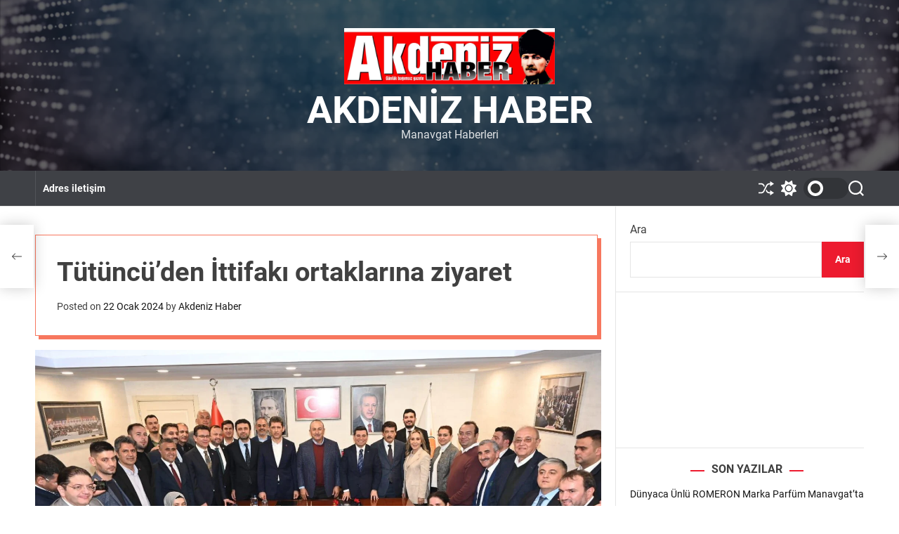

--- FILE ---
content_type: text/html; charset=UTF-8
request_url: https://akdenizhaber.com.tr/index.php/2024/01/22/tutuncuden-ittifaki-ortaklarina-ziyaret/
body_size: 26175
content:
<!doctype html>
<html lang="tr" >
<head>
    <meta charset="UTF-8">
    <meta name="viewport" content="width=device-width, initial-scale=1">
    <link rel="profile" href="https://gmpg.org/xfn/11">

    <title>Tütüncü’den İttifakı ortaklarına ziyaret &#8211; Akdeniz Haber</title>
<meta name='robots' content='max-image-preview:large' />
<link rel='dns-prefetch' href='//www.googletagmanager.com' />
<link rel="alternate" type="application/rss+xml" title="Akdeniz Haber &raquo; akışı" href="https://akdenizhaber.com.tr/index.php/feed/" />
<link rel="alternate" type="application/rss+xml" title="Akdeniz Haber &raquo; yorum akışı" href="https://akdenizhaber.com.tr/index.php/comments/feed/" />
<link rel="alternate" type="application/rss+xml" title="Akdeniz Haber &raquo; Tütüncü’den İttifakı ortaklarına ziyaret yorum akışı" href="https://akdenizhaber.com.tr/index.php/2024/01/22/tutuncuden-ittifaki-ortaklarina-ziyaret/feed/" />
<link rel="alternate" title="oEmbed (JSON)" type="application/json+oembed" href="https://akdenizhaber.com.tr/index.php/wp-json/oembed/1.0/embed?url=https%3A%2F%2Fakdenizhaber.com.tr%2Findex.php%2F2024%2F01%2F22%2Ftutuncuden-ittifaki-ortaklarina-ziyaret%2F" />
<link rel="alternate" title="oEmbed (XML)" type="text/xml+oembed" href="https://akdenizhaber.com.tr/index.php/wp-json/oembed/1.0/embed?url=https%3A%2F%2Fakdenizhaber.com.tr%2Findex.php%2F2024%2F01%2F22%2Ftutuncuden-ittifaki-ortaklarina-ziyaret%2F&#038;format=xml" />
<style id='wp-img-auto-sizes-contain-inline-css'>
img:is([sizes=auto i],[sizes^="auto," i]){contain-intrinsic-size:3000px 1500px}
/*# sourceURL=wp-img-auto-sizes-contain-inline-css */
</style>
<link rel='stylesheet' id='litespeed-cache-dummy-css' href='https://akdenizhaber.com.tr/wp-content/plugins/litespeed-cache/assets/css/litespeed-dummy.css?ver=6.9' media='all' />
<style id='wp-emoji-styles-inline-css'>

	img.wp-smiley, img.emoji {
		display: inline !important;
		border: none !important;
		box-shadow: none !important;
		height: 1em !important;
		width: 1em !important;
		margin: 0 0.07em !important;
		vertical-align: -0.1em !important;
		background: none !important;
		padding: 0 !important;
	}
/*# sourceURL=wp-emoji-styles-inline-css */
</style>
<link rel='stylesheet' id='wp-block-library-css' href='https://akdenizhaber.com.tr/wp-includes/css/dist/block-library/style.min.css?ver=6.9' media='all' />
<style id='wp-block-library-inline-css'>
/*wp_block_styles_on_demand_placeholder:697161d0bff8d*/
/*# sourceURL=wp-block-library-inline-css */
</style>
<style id='classic-theme-styles-inline-css'>
/*! This file is auto-generated */
.wp-block-button__link{color:#fff;background-color:#32373c;border-radius:9999px;box-shadow:none;text-decoration:none;padding:calc(.667em + 2px) calc(1.333em + 2px);font-size:1.125em}.wp-block-file__button{background:#32373c;color:#fff;text-decoration:none}
/*# sourceURL=/wp-includes/css/classic-themes.min.css */
</style>
<link rel='stylesheet' id='simple-google-adsense-styles-css' href='https://akdenizhaber.com.tr/wp-content/plugins/simple-google-adsense/assets/css/adsense.css?ver=1.2.0' media='all' />
<link rel='stylesheet' id='newsreach-google-fonts-css' href='https://akdenizhaber.com.tr/wp-content/fonts/04ee1e85ef7bf429f136e87d08e2db7d.css?ver=1.0.0' media='all' />
<link rel='stylesheet' id='glightbox-css' href='https://akdenizhaber.com.tr/wp-content/themes/newsreach/assets/css/glightbox.min.css?ver=1.0.0' media='all' />
<link rel='stylesheet' id='swiper-style-css' href='https://akdenizhaber.com.tr/wp-content/themes/newsreach/assets/css/swiper-bundle.min.css?ver=1.0.0' media='all' />
<link rel='stylesheet' id='newsreach-style-css' href='https://akdenizhaber.com.tr/wp-content/themes/newsreach/style.css?ver=1.0.0' media='all' />
<style id='newsreach-style-inline-css'>
                
        
        
                                
        
        
        
        
/*# sourceURL=newsreach-style-inline-css */
</style>
<link rel='stylesheet' id='newsreach-night-style-css' href='https://akdenizhaber.com.tr/wp-content/themes/newsreach/assets/css/dark-mode.css?ver=1.0.0' media='all' />
<style id='newsreach-night-style-inline-css'>
                                
/*# sourceURL=newsreach-night-style-inline-css */
</style>
<link rel='stylesheet' id='heateor_sss_frontend_css-css' href='https://akdenizhaber.com.tr/wp-content/plugins/sassy-social-share/public/css/sassy-social-share-public.css?ver=3.3.79' media='all' />
<style id='heateor_sss_frontend_css-inline-css'>
.heateor_sss_button_instagram span.heateor_sss_svg,a.heateor_sss_instagram span.heateor_sss_svg{background:radial-gradient(circle at 30% 107%,#fdf497 0,#fdf497 5%,#fd5949 45%,#d6249f 60%,#285aeb 90%)}.heateor_sss_horizontal_sharing .heateor_sss_svg,.heateor_sss_standard_follow_icons_container .heateor_sss_svg{color:#fff;border-width:0px;border-style:solid;border-color:transparent}.heateor_sss_horizontal_sharing .heateorSssTCBackground{color:#666}.heateor_sss_horizontal_sharing span.heateor_sss_svg:hover,.heateor_sss_standard_follow_icons_container span.heateor_sss_svg:hover{border-color:transparent;}.heateor_sss_vertical_sharing span.heateor_sss_svg,.heateor_sss_floating_follow_icons_container span.heateor_sss_svg{color:#fff;border-width:0px;border-style:solid;border-color:transparent;}.heateor_sss_vertical_sharing .heateorSssTCBackground{color:#666;}.heateor_sss_vertical_sharing span.heateor_sss_svg:hover,.heateor_sss_floating_follow_icons_container span.heateor_sss_svg:hover{border-color:transparent;}@media screen and (max-width:783px) {.heateor_sss_vertical_sharing{display:none!important}}
/*# sourceURL=heateor_sss_frontend_css-inline-css */
</style>
<script src="https://akdenizhaber.com.tr/wp-includes/js/jquery/jquery.min.js?ver=3.7.1" id="jquery-core-js"></script>
<script src="https://akdenizhaber.com.tr/wp-includes/js/jquery/jquery-migrate.min.js?ver=3.4.1" id="jquery-migrate-js"></script>

<!-- Site Kit tarafından eklenen Google etiketi (gtag.js) snippet&#039;i -->
<!-- Google Analytics snippet added by Site Kit -->
<script src="https://www.googletagmanager.com/gtag/js?id=GT-5MXL7Q53" id="google_gtagjs-js" async></script>
<script id="google_gtagjs-js-after">
window.dataLayer = window.dataLayer || [];function gtag(){dataLayer.push(arguments);}
gtag("set","linker",{"domains":["akdenizhaber.com.tr"]});
gtag("js", new Date());
gtag("set", "developer_id.dZTNiMT", true);
gtag("config", "GT-5MXL7Q53");
 window._googlesitekit = window._googlesitekit || {}; window._googlesitekit.throttledEvents = []; window._googlesitekit.gtagEvent = (name, data) => { var key = JSON.stringify( { name, data } ); if ( !! window._googlesitekit.throttledEvents[ key ] ) { return; } window._googlesitekit.throttledEvents[ key ] = true; setTimeout( () => { delete window._googlesitekit.throttledEvents[ key ]; }, 5 ); gtag( "event", name, { ...data, event_source: "site-kit" } ); }; 
//# sourceURL=google_gtagjs-js-after
</script>
<link rel="https://api.w.org/" href="https://akdenizhaber.com.tr/index.php/wp-json/" /><link rel="alternate" title="JSON" type="application/json" href="https://akdenizhaber.com.tr/index.php/wp-json/wp/v2/posts/19912" /><link rel="EditURI" type="application/rsd+xml" title="RSD" href="https://akdenizhaber.com.tr/xmlrpc.php?rsd" />
<meta name="generator" content="WordPress 6.9" />
<link rel="canonical" href="https://akdenizhaber.com.tr/index.php/2024/01/22/tutuncuden-ittifaki-ortaklarina-ziyaret/" />
<link rel='shortlink' href='https://akdenizhaber.com.tr/?p=19912' />
<!-- auto ad code generated by Easy Google AdSense plugin v1.0.13 --><script async src="https://pagead2.googlesyndication.com/pagead/js/adsbygoogle.js?client=ca-7298932225463086" crossorigin="anonymous"></script><!-- Easy Google AdSense plugin --><meta name="generator" content="Site Kit by Google 1.170.0" />                <!-- auto ad code generated with AdFlow plugin v1.2.0 -->
                <script async src="//pagead2.googlesyndication.com/pagead/js/adsbygoogle.js"></script>
                <script>
                (adsbygoogle = window.adsbygoogle || []).push({
                     google_ad_client: "ca-pub-7298932225463086",
                     enable_page_level_ads: true
                });
                </script>      
                <!-- / AdFlow plugin --><link rel="pingback" href="https://akdenizhaber.com.tr/xmlrpc.php">    <script type="text/javascript">
        let storageKey = 'theme-preference';

        let getColorPreference = function () {
            if (localStorage.getItem(storageKey))
                return localStorage.getItem(storageKey)
            else
                return window.matchMedia('(prefers-color-scheme: dark)').matches
                    ? 'dark'
                    : 'light'
        }

        let theme = {
            value: getColorPreference()
        };

        let setPreference = function () {
            localStorage.setItem(storageKey, theme.value);
            reflectPreference();
        }

        let reflectPreference = function () {
            document.firstElementChild.setAttribute("data-theme", theme.value);
            document.querySelector("#theme-toggle-mode-button")?.setAttribute("aria-label", theme.value);
        }

        // set early so no page flashes / CSS is made aware
        reflectPreference();

        window.addEventListener('load', function () {
            reflectPreference();
            let toggleBtn = document.querySelector("#theme-toggle-mode-button");
            if (toggleBtn) {
                toggleBtn.addEventListener("click", function () {
                    theme.value = theme.value === 'light' ? 'dark' : 'light';
                    setPreference();
                });
            }
        });

        // sync with system changes
        window
            .matchMedia('(prefers-color-scheme: dark)')
            .addEventListener('change', ({matches: isDark}) => {
                theme.value = isDark ? 'dark' : 'light';
                setPreference();
            });
    </script>
    <link rel="icon" href="https://akdenizhaber.com.tr/wp-content/uploads/2023/09/pen_136860.png" sizes="32x32" />
<link rel="icon" href="https://akdenizhaber.com.tr/wp-content/uploads/2023/09/pen_136860.png" sizes="192x192" />
<link rel="apple-touch-icon" href="https://akdenizhaber.com.tr/wp-content/uploads/2023/09/pen_136860.png" />
<meta name="msapplication-TileImage" content="https://akdenizhaber.com.tr/wp-content/uploads/2023/09/pen_136860.png" />
</head>

<body class="wp-singular post-template-default single single-post postid-19912 single-format-standard wp-custom-logo wp-embed-responsive wp-theme-newsreach  newsreach-header_style_2 newsreach-dark-mode has-sidebar right-sidebar">



<div id="page" class="site">
    <div class="site-content-area">
        <div id="theme-preloader-initialize" class="theme-preloader">

        <div class="theme-preloader-spinner theme-preloader-spinner-1">
            <div class="theme-preloader-throbber"></div>
        </div>


    </div>
    
    
    <div id="newsreach-progress-bar" class="theme-progress-bar bottom"></div>
    <a class="skip-link screen-reader-text" href="#primary">Skip to content</a>

    
    
<header id="masthead" class="site-header theme-site-header header-has-overlay header-has-height-small data-bg "  data-background="https://akdenizhaber.com.tr/wp-content/themes/newsreach/assets/images/bg-image.jpg"  role="banner">
    <div class="site-branding-center">
    <div class="wrapper">
        <div class="site-branding">
            <div class="site-logo">
            <a href="https://akdenizhaber.com.tr/" class="custom-logo-link" rel="home"><img width="1536" height="411" src="https://akdenizhaber.com.tr/wp-content/uploads/2023/09/akdeniz-haber_logo-1536x411.webp.webp" class="custom-logo" alt="Akdeniz Haber" decoding="async" fetchpriority="high" /></a>        </div>
                <div class="site-title">
            <a href="https://akdenizhaber.com.tr/" rel="home">Akdeniz Haber</a>
        </div>
                <div class="site-description">
            <span>Manavgat Haberleri</span>
        </div>
    </div><!-- .site-branding -->    </div>
</div>


<div class="masthead-main-navigation has-sticky-header">
    <div class="wrapper">
        <div class="site-header-wrapper">

            
            <div class="site-header-center">

                <div id="site-navigation" class="main-navigation theme-primary-menu">
                                            <nav class="primary-menu-wrapper"
                             aria-label="Primary">
                            <ul class="primary-menu reset-list-style">
                                <li class="page_item page-item-2"><a href="https://akdenizhaber.com.tr/index.php/adres/">Adres iletişim</a></li>
                            </ul>
                        </nav><!-- .primary-menu-wrapper -->

                                    </div><!-- .main-navigation -->
            </div>

            <div class="site-header-right">
                
                                        <a href="https://akdenizhaber.com.tr/index.php/2024/09/03/mayder-baskani-ezgi-bahcealti-tum-dunya-cocuklari-gulmeli/"
                           class="theme-button theme-button-transparent theme-button-shuffle">
                            <span class="screen-reader-text">Shuffle</span>
                            <svg class="svg-icon" aria-hidden="true" role="img" focusable="false" xmlns="http://www.w3.org/2000/svg" width="24" height="24" viewBox="0 0 24 24"><path fill="currentColor" d="M18 9v-3c-1 0-3.308-.188-4.506 2.216l-4.218 8.461c-1.015 2.036-3.094 3.323-5.37 3.323h-3.906v-2h3.906c1.517 0 2.903-.858 3.58-2.216l4.218-8.461c1.356-2.721 3.674-3.323 6.296-3.323v-3l6 4-6 4zm-9.463 1.324l1.117-2.242c-1.235-2.479-2.899-4.082-5.748-4.082h-3.906v2h3.906c2.872 0 3.644 2.343 4.631 4.324zm15.463 8.676l-6-4v3c-3.78 0-4.019-1.238-5.556-4.322l-1.118 2.241c1.021 2.049 2.1 4.081 6.674 4.081v3l6-4z" /></svg>                        </a>
                        
                <button id="theme-toggle-offcanvas-button"
                        class="hide-on-desktop theme-button theme-button-transparent theme-button-offcanvas"
                        aria-expanded="false" aria-controls="theme-offcanvas-navigation">
                    <span class="screen-reader-text">Menu</span>
                    <span class="toggle-icon"><svg class="svg-icon" aria-hidden="true" role="img" focusable="false" xmlns="http://www.w3.org/2000/svg" width="20" height="20" viewBox="0 0 20 20"><path fill="currentColor" d="M1 3v2h18V3zm0 8h18V9H1zm0 6h18v-2H1z" /></svg></span>
                </button>

                                    <button id="theme-toggle-mode-button"
                            class="theme-button theme-button-transparent theme-button-colormode"
                            title="Toggle light/dark mode" aria-label="auto"
                            aria-live="polite">
                        <span class="screen-reader-text">Switch color mode</span>
                        <span id="colormode-switch-area">
                            <span class="mode-icon-change"></span>
                            <span id="mode-icon-switch"></span>
                        </span>
                    </button>
                
                                    <button id="theme-toggle-search-button"
                            class="theme-button theme-button-transparent theme-button-search" aria-expanded="false"
                            aria-controls="theme-header-search">
                        <span class="screen-reader-text">Search</span>
                        <svg class="svg-icon" aria-hidden="true" role="img" focusable="false" xmlns="http://www.w3.org/2000/svg" width="23" height="23" viewBox="0 0 23 23"><path fill="currentColor" d="M38.710696,48.0601792 L43,52.3494831 L41.3494831,54 L37.0601792,49.710696 C35.2632422,51.1481185 32.9839107,52.0076499 30.5038249,52.0076499 C24.7027226,52.0076499 20,47.3049272 20,41.5038249 C20,35.7027226 24.7027226,31 30.5038249,31 C36.3049272,31 41.0076499,35.7027226 41.0076499,41.5038249 C41.0076499,43.9839107 40.1481185,46.2632422 38.710696,48.0601792 Z M36.3875844,47.1716785 C37.8030221,45.7026647 38.6734666,43.7048964 38.6734666,41.5038249 C38.6734666,36.9918565 35.0157934,33.3341833 30.5038249,33.3341833 C25.9918565,33.3341833 22.3341833,36.9918565 22.3341833,41.5038249 C22.3341833,46.0157934 25.9918565,49.6734666 30.5038249,49.6734666 C32.7048964,49.6734666 34.7026647,48.8030221 36.1716785,47.3875844 C36.2023931,47.347638 36.2360451,47.3092237 36.2726343,47.2726343 C36.3092237,47.2360451 36.347638,47.2023931 36.3875844,47.1716785 Z" transform="translate(-20 -31)" /></svg>                    </button>
                
            </div>
        </div>
    </div>

</div></header><!-- #masthead -->



<div class="theme-offcanvas-panel theme-offcanvas-panel-menu">
    <div class="theme-offcanvas-header">
        <button id="theme-offcanvas-close" class="theme-button theme-button-transparent" aria-expanded="false">
            <span class="screen-reader-text">Close</span>
            <svg class="svg-icon" aria-hidden="true" role="img" focusable="false" xmlns="http://www.w3.org/2000/svg" width="24" height="24" viewBox="0 0 24 24"><path fill="currentColor" d="M18.717 6.697l-1.414-1.414-5.303 5.303-5.303-5.303-1.414 1.414 5.303 5.303-5.303 5.303 1.414 1.414 5.303-5.303 5.303 5.303 1.414-1.414-5.303-5.303z" /></svg>        </button><!-- .nav-toggle -->
    </div>

    <div class="theme-offcanvas-content">
        <nav aria-label="Mobile" role="navigation">
            <ul id="theme-offcanvas-navigation" class="theme-offcanvas-menu reset-list-style">
                <li class="page_item page-item-2"><a href="https://akdenizhaber.com.tr/index.php/adres/">Adres iletişim</a></li>

            </ul><!-- .theme-offcanvas-navigation -->
        </nav>
    </div>
</div> <!-- theme-offcanvas-panel-menu -->

<div class="theme-search-panel">
    <div class="wrapper">
        <div id="theme-header-search" class="search-panel-wrapper">
            <form role="search" aria-label="Search for:" method="get" class="search-form" action="https://akdenizhaber.com.tr/">
				<label>
					<span class="screen-reader-text">Arama:</span>
					<input type="search" class="search-field" placeholder="Ara &hellip;" value="" name="s" />
				</label>
				<input type="submit" class="search-submit" value="Ara" />
			</form>            <button id="newsreach-search-canvas-close" class="theme-button theme-button-transparent search-close">
                <span class="screen-reader-text">
                    Close search                </span>
                <svg class="svg-icon" aria-hidden="true" role="img" focusable="false" xmlns="http://www.w3.org/2000/svg" width="24" height="24" viewBox="0 0 24 24"><path fill="currentColor" d="M18.717 6.697l-1.414-1.414-5.303 5.303-5.303-5.303-1.414 1.414 5.303 5.303-5.303 5.303 1.414 1.414 5.303-5.303 5.303 5.303 1.414-1.414-5.303-5.303z" /></svg>            </button><!-- .search-toggle -->

        </div>
    </div>
</div> <!-- theme-search-panel -->


        
<main id="site-content" role="main">
    <div class="wrapper">
        <div id="primary" class="content-area theme-sticky-component">

            
<article id="post-19912" class="post-19912 post type-post status-publish format-standard has-post-thumbnail hentry category-gundem">
				<header class="entry-header has-box-shadow">
				<h1 class="entry-title entry-title-xlarge">Tütüncü’den İttifakı ortaklarına ziyaret</h1>					<div class="entry-meta">
						<span class="posted-on">Posted on <a href="https://akdenizhaber.com.tr/index.php/2024/01/22/tutuncuden-ittifaki-ortaklarina-ziyaret/" rel="bookmark"><time class="entry-date published updated" datetime="2024-01-22T13:04:24+03:00">22 Ocak 2024</time></a></span><span class="byline"> by <a class="url fn n" href="https://akdenizhaber.com.tr/index.php/author/akdeni22/">Akdeniz Haber</a></span>					</div><!-- .entry-meta -->
							</header><!-- .entry-header -->

			
            <div class="entry-image">
                <figure class="featured-media">
                    <img width="1620" height="1080" src="https://akdenizhaber.com.tr/wp-content/uploads/2024/01/Tutuncuden-Cumhur-Ittifaki-ortaklarina-ziyaret_5.jpeg" class="attachment-post-thumbnail size-post-thumbnail wp-post-image" alt="" decoding="async" srcset="https://akdenizhaber.com.tr/wp-content/uploads/2024/01/Tutuncuden-Cumhur-Ittifaki-ortaklarina-ziyaret_5.jpeg 1620w, https://akdenizhaber.com.tr/wp-content/uploads/2024/01/Tutuncuden-Cumhur-Ittifaki-ortaklarina-ziyaret_5-300x200.jpeg 300w, https://akdenizhaber.com.tr/wp-content/uploads/2024/01/Tutuncuden-Cumhur-Ittifaki-ortaklarina-ziyaret_5-1024x683.jpeg 1024w, https://akdenizhaber.com.tr/wp-content/uploads/2024/01/Tutuncuden-Cumhur-Ittifaki-ortaklarina-ziyaret_5-768x512.jpeg 768w, https://akdenizhaber.com.tr/wp-content/uploads/2024/01/Tutuncuden-Cumhur-Ittifaki-ortaklarina-ziyaret_5-1536x1024.jpeg 1536w" sizes="(max-width: 1620px) 100vw, 1620px" />                </figure>
            </div><!-- .entry-image -->

        
				<div class="entry-content">
		<div class='heateorSssClear'></div><div  class='heateor_sss_sharing_container heateor_sss_horizontal_sharing' data-heateor-sss-href='https://akdenizhaber.com.tr/index.php/2024/01/22/tutuncuden-ittifaki-ortaklarina-ziyaret/'><div class='heateor_sss_sharing_title' style="font-weight:bold" >Paylaşmak Güzeldir..</div><div class="heateor_sss_sharing_ul"><a aria-label="Facebook" class="heateor_sss_facebook" href="https://www.facebook.com/sharer/sharer.php?u=https%3A%2F%2Fakdenizhaber.com.tr%2Findex.php%2F2024%2F01%2F22%2Ftutuncuden-ittifaki-ortaklarina-ziyaret%2F" title="Facebook" rel="nofollow noopener" target="_blank" style="font-size:32px!important;box-shadow:none;display:inline-block;vertical-align:middle"><span class="heateor_sss_svg" style="background-color:#0765FE;width:35px;height:35px;border-radius:999px;display:inline-block;opacity:1;float:left;font-size:32px;box-shadow:none;display:inline-block;font-size:16px;padding:0 4px;vertical-align:middle;background-repeat:repeat;overflow:hidden;padding:0;cursor:pointer;box-sizing:content-box"><svg style="display:block;border-radius:999px;" focusable="false" aria-hidden="true" xmlns="http://www.w3.org/2000/svg" width="100%" height="100%" viewBox="0 0 32 32"><path fill="#fff" d="M28 16c0-6.627-5.373-12-12-12S4 9.373 4 16c0 5.628 3.875 10.35 9.101 11.647v-7.98h-2.474V16H13.1v-1.58c0-4.085 1.849-5.978 5.859-5.978.76 0 2.072.15 2.608.298v3.325c-.283-.03-.775-.045-1.386-.045-1.967 0-2.728.745-2.728 2.683V16h3.92l-.673 3.667h-3.247v8.245C23.395 27.195 28 22.135 28 16Z"></path></svg></span></a><a aria-label="X" class="heateor_sss_button_x" href="https://twitter.com/intent/tweet?text=T%C3%BCt%C3%BCnc%C3%BC%E2%80%99den%20%C4%B0ttifak%C4%B1%20ortaklar%C4%B1na%20ziyaret&url=https%3A%2F%2Fakdenizhaber.com.tr%2Findex.php%2F2024%2F01%2F22%2Ftutuncuden-ittifaki-ortaklarina-ziyaret%2F" title="X" rel="nofollow noopener" target="_blank" style="font-size:32px!important;box-shadow:none;display:inline-block;vertical-align:middle"><span class="heateor_sss_svg heateor_sss_s__default heateor_sss_s_x" style="background-color:#2a2a2a;width:35px;height:35px;border-radius:999px;display:inline-block;opacity:1;float:left;font-size:32px;box-shadow:none;display:inline-block;font-size:16px;padding:0 4px;vertical-align:middle;background-repeat:repeat;overflow:hidden;padding:0;cursor:pointer;box-sizing:content-box"><svg width="100%" height="100%" style="display:block;border-radius:999px;" focusable="false" aria-hidden="true" xmlns="http://www.w3.org/2000/svg" viewBox="0 0 32 32"><path fill="#fff" d="M21.751 7h3.067l-6.7 7.658L26 25.078h-6.172l-4.833-6.32-5.531 6.32h-3.07l7.167-8.19L6 7h6.328l4.37 5.777L21.75 7Zm-1.076 16.242h1.7L11.404 8.74H9.58l11.094 14.503Z"></path></svg></span></a><a aria-label="Reddit" class="heateor_sss_button_reddit" href="https://reddit.com/submit?url=https%3A%2F%2Fakdenizhaber.com.tr%2Findex.php%2F2024%2F01%2F22%2Ftutuncuden-ittifaki-ortaklarina-ziyaret%2F&title=T%C3%BCt%C3%BCnc%C3%BC%E2%80%99den%20%C4%B0ttifak%C4%B1%20ortaklar%C4%B1na%20ziyaret" title="Reddit" rel="nofollow noopener" target="_blank" style="font-size:32px!important;box-shadow:none;display:inline-block;vertical-align:middle"><span class="heateor_sss_svg heateor_sss_s__default heateor_sss_s_reddit" style="background-color:#ff5700;width:35px;height:35px;border-radius:999px;display:inline-block;opacity:1;float:left;font-size:32px;box-shadow:none;display:inline-block;font-size:16px;padding:0 4px;vertical-align:middle;background-repeat:repeat;overflow:hidden;padding:0;cursor:pointer;box-sizing:content-box"><svg style="display:block;border-radius:999px;" focusable="false" aria-hidden="true" xmlns="http://www.w3.org/2000/svg" width="100%" height="100%" viewBox="-3.5 -3.5 39 39"><path d="M28.543 15.774a2.953 2.953 0 0 0-2.951-2.949 2.882 2.882 0 0 0-1.9.713 14.075 14.075 0 0 0-6.85-2.044l1.38-4.349 3.768.884a2.452 2.452 0 1 0 .24-1.176l-4.274-1a.6.6 0 0 0-.709.4l-1.659 5.224a14.314 14.314 0 0 0-7.316 2.029 2.908 2.908 0 0 0-1.872-.681 2.942 2.942 0 0 0-1.618 5.4 5.109 5.109 0 0 0-.062.765c0 4.158 5.037 7.541 11.229 7.541s11.22-3.383 11.22-7.541a5.2 5.2 0 0 0-.053-.706 2.963 2.963 0 0 0 1.427-2.51zm-18.008 1.88a1.753 1.753 0 0 1 1.73-1.74 1.73 1.73 0 0 1 1.709 1.74 1.709 1.709 0 0 1-1.709 1.711 1.733 1.733 0 0 1-1.73-1.711zm9.565 4.968a5.573 5.573 0 0 1-4.081 1.272h-.032a5.576 5.576 0 0 1-4.087-1.272.6.6 0 0 1 .844-.854 4.5 4.5 0 0 0 3.238.927h.032a4.5 4.5 0 0 0 3.237-.927.6.6 0 1 1 .844.854zm-.331-3.256a1.726 1.726 0 1 1 1.709-1.712 1.717 1.717 0 0 1-1.712 1.712z" fill="#fff"/></svg></span></a><a aria-label="Linkedin" class="heateor_sss_button_linkedin" href="https://www.linkedin.com/sharing/share-offsite/?url=https%3A%2F%2Fakdenizhaber.com.tr%2Findex.php%2F2024%2F01%2F22%2Ftutuncuden-ittifaki-ortaklarina-ziyaret%2F" title="Linkedin" rel="nofollow noopener" target="_blank" style="font-size:32px!important;box-shadow:none;display:inline-block;vertical-align:middle"><span class="heateor_sss_svg heateor_sss_s__default heateor_sss_s_linkedin" style="background-color:#0077b5;width:35px;height:35px;border-radius:999px;display:inline-block;opacity:1;float:left;font-size:32px;box-shadow:none;display:inline-block;font-size:16px;padding:0 4px;vertical-align:middle;background-repeat:repeat;overflow:hidden;padding:0;cursor:pointer;box-sizing:content-box"><svg style="display:block;border-radius:999px;" focusable="false" aria-hidden="true" xmlns="http://www.w3.org/2000/svg" width="100%" height="100%" viewBox="0 0 32 32"><path d="M6.227 12.61h4.19v13.48h-4.19V12.61zm2.095-6.7a2.43 2.43 0 0 1 0 4.86c-1.344 0-2.428-1.09-2.428-2.43s1.084-2.43 2.428-2.43m4.72 6.7h4.02v1.84h.058c.56-1.058 1.927-2.176 3.965-2.176 4.238 0 5.02 2.792 5.02 6.42v7.395h-4.183v-6.56c0-1.564-.03-3.574-2.178-3.574-2.18 0-2.514 1.7-2.514 3.46v6.668h-4.187V12.61z" fill="#fff"></path></svg></span></a><a aria-label="Pinterest" class="heateor_sss_button_pinterest" href="https://akdenizhaber.com.tr/index.php/2024/01/22/tutuncuden-ittifaki-ortaklarina-ziyaret/" onclick="event.preventDefault();javascript:void( (function() {var e=document.createElement('script' );e.setAttribute('type','text/javascript' );e.setAttribute('charset','UTF-8' );e.setAttribute('src','//assets.pinterest.com/js/pinmarklet.js?r='+Math.random()*99999999);document.body.appendChild(e)})());" title="Pinterest" rel="noopener" style="font-size:32px!important;box-shadow:none;display:inline-block;vertical-align:middle"><span class="heateor_sss_svg heateor_sss_s__default heateor_sss_s_pinterest" style="background-color:#cc2329;width:35px;height:35px;border-radius:999px;display:inline-block;opacity:1;float:left;font-size:32px;box-shadow:none;display:inline-block;font-size:16px;padding:0 4px;vertical-align:middle;background-repeat:repeat;overflow:hidden;padding:0;cursor:pointer;box-sizing:content-box"><svg style="display:block;border-radius:999px;" focusable="false" aria-hidden="true" xmlns="http://www.w3.org/2000/svg" width="100%" height="100%" viewBox="-2 -2 35 35"><path fill="#fff" d="M16.539 4.5c-6.277 0-9.442 4.5-9.442 8.253 0 2.272.86 4.293 2.705 5.046.303.125.574.005.662-.33.061-.231.205-.816.27-1.06.088-.331.053-.447-.191-.736-.532-.627-.873-1.439-.873-2.591 0-3.338 2.498-6.327 6.505-6.327 3.548 0 5.497 2.168 5.497 5.062 0 3.81-1.686 7.025-4.188 7.025-1.382 0-2.416-1.142-2.085-2.545.397-1.674 1.166-3.48 1.166-4.689 0-1.081-.581-1.983-1.782-1.983-1.413 0-2.548 1.462-2.548 3.419 0 1.247.421 2.091.421 2.091l-1.699 7.199c-.505 2.137-.076 4.755-.039 5.019.021.158.223.196.314.077.13-.17 1.813-2.247 2.384-4.324.162-.587.929-3.631.929-3.631.46.876 1.801 1.646 3.227 1.646 4.247 0 7.128-3.871 7.128-9.053.003-3.918-3.317-7.568-8.361-7.568z"/></svg></span></a><a aria-label="Mastodon" class="heateor_sss_button_mastodon" href="https://mastodon.social/share?text=https%3A%2F%2Fakdenizhaber.com.tr%2Findex.php%2F2024%2F01%2F22%2Ftutuncuden-ittifaki-ortaklarina-ziyaret%2F&title=T%C3%BCt%C3%BCnc%C3%BC%E2%80%99den%20%C4%B0ttifak%C4%B1%20ortaklar%C4%B1na%20ziyaret" title="Mastodon" rel="nofollow noopener" target="_blank" style="font-size:32px!important;box-shadow:none;display:inline-block;vertical-align:middle"><span class="heateor_sss_svg heateor_sss_s__default heateor_sss_s_mastodon" style="background-color:#6364FF;width:35px;height:35px;border-radius:999px;display:inline-block;opacity:1;float:left;font-size:32px;box-shadow:none;display:inline-block;font-size:16px;padding:0 4px;vertical-align:middle;background-repeat:repeat;overflow:hidden;padding:0;cursor:pointer;box-sizing:content-box"><svg style="display:block;border-radius:999px;" focusable="false" aria-hidden="true" xmlns="http://www.w3.org/2000/svg" width="100%" height="100%" viewBox="-3.5 -3.5 39 39"><path d="M27 12c0-5.12-3.35-6.62-3.35-6.62C22 4.56 19.05 4.23 16 4.21c-3 0-5.92.35-7.61 1.12C8.36 5.33 5 6.83 5 12v4c.12 5 .92 9.93 5.54 11.16a17.67 17.67 0 005.44.6 10.88 10.88 0 004.18-.95l-.09-1.95a13.36 13.36 0 01-4.07.54c-2.12-.07-4.37-.23-4.71-2.84a5.58 5.58 0 01-.05-.73 27.46 27.46 0 004.73.63 26.76 26.76 0 004.68-.28c3-.35 5.53-2.17 5.85-3.83A39.25 39.25 0 0027 12zm-3.95 6.59h-2.46v-6c0-1.27-.53-1.91-1.6-1.91s-1.77.76-1.77 2.27v3.29h-2.44v-3.35c0-1.51-.59-2.27-1.77-2.27s-1.6.64-1.6 1.91v6H9v-6.18a4.49 4.49 0 011-3 3.39 3.39 0 012.63-1.12 3.17 3.17 0 012.84 1.44l.61 1 .61-1a3.17 3.17 0 012.84-1.44 3.39 3.39 0 012.63 1.12 4.49 4.49 0 011 3z" fill="#fff"></path></svg></span></a><a aria-label="Mix" class="heateor_sss_button_mix" href="https://mix.com/mixit?url=https%3A%2F%2Fakdenizhaber.com.tr%2Findex.php%2F2024%2F01%2F22%2Ftutuncuden-ittifaki-ortaklarina-ziyaret%2F" title="Mix" rel="nofollow noopener" target="_blank" style="font-size:32px!important;box-shadow:none;display:inline-block;vertical-align:middle"><span class="heateor_sss_svg heateor_sss_s__default heateor_sss_s_mix" style="background-color:#ff8226;width:35px;height:35px;border-radius:999px;display:inline-block;opacity:1;float:left;font-size:32px;box-shadow:none;display:inline-block;font-size:16px;padding:0 4px;vertical-align:middle;background-repeat:repeat;overflow:hidden;padding:0;cursor:pointer;box-sizing:content-box"><svg focusable="false" aria-hidden="true" xmlns="http://www.w3.org/2000/svg" width="100%" height="100%" viewBox="-7 -8 45 45"><g fill="#fff"><path opacity=".8" d="M27.87 4.125c-5.224 0-9.467 4.159-9.467 9.291v2.89c0-1.306 1.074-2.362 2.399-2.362s2.399 1.056 2.399 2.362v1.204c0 1.306 1.074 2.362 2.399 2.362s2.399-1.056 2.399-2.362V4.134c-.036-.009-.082-.009-.129-.009"/><path d="M4 4.125v12.94c2.566 0 4.668-1.973 4.807-4.465v-2.214c0-.065 0-.12.009-.176.093-1.213 1.13-2.177 2.39-2.177 1.325 0 2.399 1.056 2.399 2.362v9.226c0 1.306 1.074 2.353 2.399 2.353s2.399-1.056 2.399-2.353v-6.206c0-5.132 4.233-9.291 9.467-9.291H4z"/><path opacity=".8" d="M4 17.074v8.438c0 1.306 1.074 2.362 2.399 2.362s2.399-1.056 2.399-2.362V12.61C8.659 15.102 6.566 17.074 4 17.074"/></g></svg></span></a><a aria-label="Whatsapp" class="heateor_sss_whatsapp" href="https://api.whatsapp.com/send?text=T%C3%BCt%C3%BCnc%C3%BC%E2%80%99den%20%C4%B0ttifak%C4%B1%20ortaklar%C4%B1na%20ziyaret%20https%3A%2F%2Fakdenizhaber.com.tr%2Findex.php%2F2024%2F01%2F22%2Ftutuncuden-ittifaki-ortaklarina-ziyaret%2F" title="Whatsapp" rel="nofollow noopener" target="_blank" style="font-size:32px!important;box-shadow:none;display:inline-block;vertical-align:middle"><span class="heateor_sss_svg" style="background-color:#55eb4c;width:35px;height:35px;border-radius:999px;display:inline-block;opacity:1;float:left;font-size:32px;box-shadow:none;display:inline-block;font-size:16px;padding:0 4px;vertical-align:middle;background-repeat:repeat;overflow:hidden;padding:0;cursor:pointer;box-sizing:content-box"><svg style="display:block;border-radius:999px;" focusable="false" aria-hidden="true" xmlns="http://www.w3.org/2000/svg" width="100%" height="100%" viewBox="-6 -5 40 40"><path class="heateor_sss_svg_stroke heateor_sss_no_fill" stroke="#fff" stroke-width="2" fill="none" d="M 11.579798566743314 24.396926207859085 A 10 10 0 1 0 6.808479557110079 20.73576436351046"></path><path d="M 7 19 l -1 6 l 6 -1" class="heateor_sss_no_fill heateor_sss_svg_stroke" stroke="#fff" stroke-width="2" fill="none"></path><path d="M 10 10 q -1 8 8 11 c 5 -1 0 -6 -1 -3 q -4 -3 -5 -5 c 4 -2 -1 -5 -1 -4" fill="#fff"></path></svg></span></a><a class="heateor_sss_more" aria-label="More" title="More" rel="nofollow noopener" style="font-size: 32px!important;border:0;box-shadow:none;display:inline-block!important;font-size:16px;padding:0 4px;vertical-align: middle;display:inline;" href="https://akdenizhaber.com.tr/index.php/2024/01/22/tutuncuden-ittifaki-ortaklarina-ziyaret/" onclick="event.preventDefault()"><span class="heateor_sss_svg" style="background-color:#ee8e2d;width:35px;height:35px;border-radius:999px;display:inline-block!important;opacity:1;float:left;font-size:32px!important;box-shadow:none;display:inline-block;font-size:16px;padding:0 4px;vertical-align:middle;display:inline;background-repeat:repeat;overflow:hidden;padding:0;cursor:pointer;box-sizing:content-box;" onclick="heateorSssMoreSharingPopup(this, 'https://akdenizhaber.com.tr/index.php/2024/01/22/tutuncuden-ittifaki-ortaklarina-ziyaret/', 'T%C3%BCt%C3%BCnc%C3%BC%E2%80%99den%20%C4%B0ttifak%C4%B1%20ortaklar%C4%B1na%20ziyaret', '' )"><svg xmlns="http://www.w3.org/2000/svg" xmlns:xlink="http://www.w3.org/1999/xlink" viewBox="-.3 0 32 32" version="1.1" width="100%" height="100%" style="display:block;border-radius:999px;" xml:space="preserve"><g><path fill="#fff" d="M18 14V8h-4v6H8v4h6v6h4v-6h6v-4h-6z" fill-rule="evenodd"></path></g></svg></span></a></div><div class="heateorSssClear"></div></div><div class='heateorSssClear'></div>
<p></p>



<p>Antalya Büyükşehir Belediye Başkan adayı Hakan Tütüncü, Cumhur İttifakı ortakları AK Parti ve MHP İl Başkanlıklarını ziyaret etti.</p>



<p>Cumhurbaşkanı Recep Tayyip Erdoğan’ın tensipleriyle 31 Mart yerel seçimlerinde Cumhur İttifakı’nın Antalya Büyükşehir Belediye Başkan adayı olarak gösterilen Kepez Belediye Başkanı Hakan Tütüncü, ilk ziyaretlerini Cumhur İttifakı ortaklarına gerçekleştirdi. Tütüncü, önce AK Parti Antalya İl Başkanlığını ziyaret etti. Ziyarete, önceki dönem Dışişleri Bakanı, NATO PA Türk Delegasyon Başkanı ve Antalya Milletvekili&nbsp; Mevlüt Çavuşoğlu, AK Parti Antalya Milletvekilleri Mustafa Köse, Kemal Çelik, Tuba Vural Çokal, Atay Uslu, İbrahim Ethem Taş katıldı.&nbsp; Tütüncü, “Antalyamıza yepyeni bir dönemin kapılarını aralayacak kadroların en büyük gücü birlik ve beraberlik olacak. Gönüllerimiz bir, dualarımız bir, hedeflerimiz bir. Kazanan Antalya olacak.” dedi. AK Parti Antalya İl Başkanı Ali Çetin de, ziyaretten duyduğu memnuniyeti dile getirdi.</p>



<p>GERÇEK BELEDİYECİLİĞİ ŞEHRİMİZE TAŞIYACAĞIZ</p>



<p>Antalya Büyükşehir Belediye Başkan adayı Hakan Tütüncü, AK Parti İl Başkanlığının ardından ikinci ziyaretini Cumhur İttifakının bir diğer ortağı Milliyetçi Hareket Partisi(MHP) Antalya İl Başkanlığı’na yaptı. MHP İl Başkanı Onur Temel ‘i, AK Parti heyeti ile birlikte makamında ziyaret eden Tütüncü,&nbsp; 2024 seçimlerinin Antalya içinde Türkiye içinde önemli bir süreç olduğunu söyledi. Bu sürecin Cumhur İttifakı ile birlik ve beraberlik içinde geçirileceğine değinen Tütüncü, “Bu kutlu yolculuk şahsım için son derece önemli bir onurdur. Bizleri bu onura layık gören Cumhurbaşkanımıza, cumhur ittifakımıza, Milliyetçi Hareket Partisi Genel Başkanı Sayın Devlet Bahçeli’ye ve teşkilatlarımıza şükranlarımı sunuyorum. Sizlerin destekleriyle Antalya’nın hak ettiği destekleri, gerçek belediyeciliği şehrimize taşıyacağız. Hedefimiz 19 ilçemizle birlikte büyükşehir seçimlerini kazanmak. Zihnimizdeki Antalya hayalini hep birlikte ortaya koyacağız. Kepez’de bizim 2 il başkanımız, 2 ilçe başkanımız var. Her zaman bu anlayışla hareket ettik. Bu seçim sonunda inşallah kazanan milletimiz olacak devletimiz olacak.”diye konuştu.</p>



<p>BAŞARACAĞIZ, BAŞARACAĞIZ</p>



<p>Milliyetçi Hareket Partisi Antalya İl Başkanı Onur Temel de, “Cumhur ittifakı çatısı altında bir araya gelen bizler inşallah bize biçilmeye çalışılan cesaret gömleğini sizler vasıtasıyla 31 Mart’ta hep beraber yırtacağız. Dönmeyeceğiz, yılmayacağız, başaracağız, başaracağız. Seçim sürecinde arkanızda dimdik duracağız. “dedi.</p>



<p>Milliyetçi Hareket Partisi Antalya İl Başkanlığı’ndaki kabule MHP Antalya Milletvekilleri Abdurrahman Başkan, Hilmi Durgun, il ve ilçe teşkilatları da katıldı.</p>



<p>Haber Merkezi</p>
	</div><!-- .entry-content -->

	<footer class="entry-footer">
			</footer><!-- .entry-footer -->
</article><!-- #post-19912 -->
	<nav class="navigation post-navigation" aria-label="Yazılar">
		<h2 class="screen-reader-text">Yazı gezinmesi</h2>
		<div class="nav-links"><div class="nav-previous"><a href="https://akdenizhaber.com.tr/index.php/2024/01/22/iki-ayri-tiyatro-etkinliginde-cocuklar-tiyatroya-doyacak/" rel="prev"><span class="nav-subtitle">Previous:</span> <span class="nav-title">İki ayrı tiyatro etkinliğinde çocuklar tiyatroya doyacak</span></a></div><div class="nav-next"><a href="https://akdenizhaber.com.tr/index.php/2024/01/22/olumlu-enerji/" rel="next"><span class="nav-subtitle">Next:</span> <span class="nav-title">OLUMLU ENERJİ</span></a></div></div>
	</nav><div class="single-author-info-area theme-single-post-component">
    <div class="single-author-info-wrapper">
        <div class="author-image">
            <a href="https://akdenizhaber.com.tr/index.php/author/akdeni22/" title="Akdeniz Haber">
                <img alt='Avatar for Akdeniz Haber' src='https://secure.gravatar.com/avatar/4d5c58640a835c29e69e1c2a68327e9b2fb06653211e612b8f143f8087f7aec2?s=500&#038;d=mm&#038;r=g' srcset='https://secure.gravatar.com/avatar/4d5c58640a835c29e69e1c2a68327e9b2fb06653211e612b8f143f8087f7aec2?s=1000&#038;d=mm&#038;r=g 2x' class='avatar avatar-500 photo' height='500' width='500' decoding='async'/>            </a>
        </div>

        <div class="author-details">

            
            <a href="https://akdenizhaber.com.tr/index.php/author/akdeni22/" title="Akdeniz Haber"
               class="author-name">
                Akdeniz Haber            </a>

                            <a href="https://akdenizhaber.com.tr" target="_blank" class="author-site color-accent">
                    https://akdenizhaber.com.tr                </a>
            
            
            
        </div>
    </div>
</div>        <div class="single-related-posts-area theme-single-post-component">
            <header class="component-header single-component-header">
                <h2 class="single-component-title">
                    You May Also Like                </h2>
            </header>
            <div class="component-content single-component-content">
                                    <article id="post-31541" class="theme-article-post theme-single-component-article article-has-effect post-31541 post type-post status-publish format-standard has-post-thumbnail hentry category-gundem">
                                                    <div class="entry-image">
                                <figure class="featured-media featured-media-small">
                                    <a href="https://akdenizhaber.com.tr/index.php/2026/01/21/dunyaca-unlu-romeron-marka-parfum-manavgatta/">
                                        <img width="640" height="446" src="https://akdenizhaber.com.tr/wp-content/uploads/2026/01/dvt-768x535.jpg" class="attachment-medium_large size-medium_large wp-post-image" alt="Dünyaca Ünlü ROMERON Marka Parfüm Manavgat’ta" decoding="async" srcset="https://akdenizhaber.com.tr/wp-content/uploads/2026/01/dvt-768x535.jpg 768w, https://akdenizhaber.com.tr/wp-content/uploads/2026/01/dvt-300x209.jpg 300w, https://akdenizhaber.com.tr/wp-content/uploads/2026/01/dvt-1024x713.jpg 1024w, https://akdenizhaber.com.tr/wp-content/uploads/2026/01/dvt-1536x1069.jpg 1536w, https://akdenizhaber.com.tr/wp-content/uploads/2026/01/dvt-2048x1426.jpg 2048w" sizes="(max-width: 640px) 100vw, 640px" />                                    </a>
                                                                            <a href="https://akdenizhaber.com.tr/wp-content/uploads/2026/01/dvt.jpg" class="featured-media-fullscreen" data-glightbox="">
                                            <svg class="svg-icon" aria-hidden="true" role="img" focusable="false" xmlns="http://www.w3.org/2000/svg" width="16" height="16" viewBox="0 0 16 16"><path fill="currentColor" d="M1.5 1a.5.5 0 0 0-.5.5v4a.5.5 0 0 1-1 0v-4A1.5 1.5 0 0 1 1.5 0h4a.5.5 0 0 1 0 1h-4zM10 .5a.5.5 0 0 1 .5-.5h4A1.5 1.5 0 0 1 16 1.5v4a.5.5 0 0 1-1 0v-4a.5.5 0 0 0-.5-.5h-4a.5.5 0 0 1-.5-.5zM.5 10a.5.5 0 0 1 .5.5v4a.5.5 0 0 0 .5.5h4a.5.5 0 0 1 0 1h-4A1.5 1.5 0 0 1 0 14.5v-4a.5.5 0 0 1 .5-.5zm15 0a.5.5 0 0 1 .5.5v4a1.5 1.5 0 0 1-1.5 1.5h-4a.5.5 0 0 1 0-1h4a.5.5 0 0 0 .5-.5v-4a.5.5 0 0 1 .5-.5z" /></svg>                                        </a>
                                                                    </figure>
                            </div>
                                                <div class="entry-details">
                            <h3 class="entry-title entry-title-small">
                                <a href="https://akdenizhaber.com.tr/index.php/2026/01/21/dunyaca-unlu-romeron-marka-parfum-manavgatta/">
                                    Dünyaca Ünlü ROMERON Marka Parfüm Manavgat’ta                                </a>
                            </h3>
                            <div class="post-date">
                                21 Ocak 2026                            </div>
                        </div>
                    </article>
                                    <article id="post-31538" class="theme-article-post theme-single-component-article article-has-effect post-31538 post type-post status-publish format-standard has-post-thumbnail hentry category-blog category-gundem">
                                                    <div class="entry-image">
                                <figure class="featured-media featured-media-small">
                                    <a href="https://akdenizhaber.com.tr/index.php/2026/01/21/abdullah-doru/">
                                        <img width="640" height="406" src="https://akdenizhaber.com.tr/wp-content/uploads/2026/01/rdfth-768x487.jpg" class="attachment-medium_large size-medium_large wp-post-image" alt="ABDULLAH DORU.." decoding="async" loading="lazy" srcset="https://akdenizhaber.com.tr/wp-content/uploads/2026/01/rdfth-768x487.jpg 768w, https://akdenizhaber.com.tr/wp-content/uploads/2026/01/rdfth-300x190.jpg 300w, https://akdenizhaber.com.tr/wp-content/uploads/2026/01/rdfth-1024x650.jpg 1024w, https://akdenizhaber.com.tr/wp-content/uploads/2026/01/rdfth-1536x975.jpg 1536w, https://akdenizhaber.com.tr/wp-content/uploads/2026/01/rdfth.jpg 1626w" sizes="auto, (max-width: 640px) 100vw, 640px" />                                    </a>
                                                                            <a href="https://akdenizhaber.com.tr/wp-content/uploads/2026/01/rdfth.jpg" class="featured-media-fullscreen" data-glightbox="">
                                            <svg class="svg-icon" aria-hidden="true" role="img" focusable="false" xmlns="http://www.w3.org/2000/svg" width="16" height="16" viewBox="0 0 16 16"><path fill="currentColor" d="M1.5 1a.5.5 0 0 0-.5.5v4a.5.5 0 0 1-1 0v-4A1.5 1.5 0 0 1 1.5 0h4a.5.5 0 0 1 0 1h-4zM10 .5a.5.5 0 0 1 .5-.5h4A1.5 1.5 0 0 1 16 1.5v4a.5.5 0 0 1-1 0v-4a.5.5 0 0 0-.5-.5h-4a.5.5 0 0 1-.5-.5zM.5 10a.5.5 0 0 1 .5.5v4a.5.5 0 0 0 .5.5h4a.5.5 0 0 1 0 1h-4A1.5 1.5 0 0 1 0 14.5v-4a.5.5 0 0 1 .5-.5zm15 0a.5.5 0 0 1 .5.5v4a1.5 1.5 0 0 1-1.5 1.5h-4a.5.5 0 0 1 0-1h4a.5.5 0 0 0 .5-.5v-4a.5.5 0 0 1 .5-.5z" /></svg>                                        </a>
                                                                    </figure>
                            </div>
                                                <div class="entry-details">
                            <h3 class="entry-title entry-title-small">
                                <a href="https://akdenizhaber.com.tr/index.php/2026/01/21/abdullah-doru/">
                                    ABDULLAH DORU..                                </a>
                            </h3>
                            <div class="post-date">
                                21 Ocak 2026                            </div>
                        </div>
                    </article>
                                    <article id="post-31535" class="theme-article-post theme-single-component-article article-has-effect post-31535 post type-post status-publish format-standard has-post-thumbnail hentry category-gundem">
                                                    <div class="entry-image">
                                <figure class="featured-media featured-media-small">
                                    <a href="https://akdenizhaber.com.tr/index.php/2026/01/19/dogu-turkistan-davasi-manavgatta-konusulacak/">
                                        <img width="640" height="288" src="https://akdenizhaber.com.tr/wp-content/uploads/2026/01/100d6877-3e85-465f-b413-13547c0ac36c-768x346.jpeg" class="attachment-medium_large size-medium_large wp-post-image" alt="Doğu Türkistan Davası Manavgat’ta Konuşulacak" decoding="async" loading="lazy" srcset="https://akdenizhaber.com.tr/wp-content/uploads/2026/01/100d6877-3e85-465f-b413-13547c0ac36c-768x346.jpeg 768w, https://akdenizhaber.com.tr/wp-content/uploads/2026/01/100d6877-3e85-465f-b413-13547c0ac36c-300x135.jpeg 300w, https://akdenizhaber.com.tr/wp-content/uploads/2026/01/100d6877-3e85-465f-b413-13547c0ac36c-1024x461.jpeg 1024w, https://akdenizhaber.com.tr/wp-content/uploads/2026/01/100d6877-3e85-465f-b413-13547c0ac36c-1536x691.jpeg 1536w, https://akdenizhaber.com.tr/wp-content/uploads/2026/01/100d6877-3e85-465f-b413-13547c0ac36c.jpeg 1600w" sizes="auto, (max-width: 640px) 100vw, 640px" />                                    </a>
                                                                            <a href="https://akdenizhaber.com.tr/wp-content/uploads/2026/01/100d6877-3e85-465f-b413-13547c0ac36c.jpeg" class="featured-media-fullscreen" data-glightbox="">
                                            <svg class="svg-icon" aria-hidden="true" role="img" focusable="false" xmlns="http://www.w3.org/2000/svg" width="16" height="16" viewBox="0 0 16 16"><path fill="currentColor" d="M1.5 1a.5.5 0 0 0-.5.5v4a.5.5 0 0 1-1 0v-4A1.5 1.5 0 0 1 1.5 0h4a.5.5 0 0 1 0 1h-4zM10 .5a.5.5 0 0 1 .5-.5h4A1.5 1.5 0 0 1 16 1.5v4a.5.5 0 0 1-1 0v-4a.5.5 0 0 0-.5-.5h-4a.5.5 0 0 1-.5-.5zM.5 10a.5.5 0 0 1 .5.5v4a.5.5 0 0 0 .5.5h4a.5.5 0 0 1 0 1h-4A1.5 1.5 0 0 1 0 14.5v-4a.5.5 0 0 1 .5-.5zm15 0a.5.5 0 0 1 .5.5v4a1.5 1.5 0 0 1-1.5 1.5h-4a.5.5 0 0 1 0-1h4a.5.5 0 0 0 .5-.5v-4a.5.5 0 0 1 .5-.5z" /></svg>                                        </a>
                                                                    </figure>
                            </div>
                                                <div class="entry-details">
                            <h3 class="entry-title entry-title-small">
                                <a href="https://akdenizhaber.com.tr/index.php/2026/01/19/dogu-turkistan-davasi-manavgatta-konusulacak/">
                                    Doğu Türkistan Davası Manavgat’ta Konuşulacak                                </a>
                            </h3>
                            <div class="post-date">
                                19 Ocak 2026                            </div>
                        </div>
                    </article>
                            </div>
        </div>

            <div class="single-author-posts-area theme-single-post-component">
        <header class="component-header single-component-header">
            <h2 class="single-component-title">More From Author</h2>
        </header>
        <div class="component-content single-component-content">
                        <article id="post-31541" class="theme-article-post theme-single-component-article article-has-effect post-31541 post type-post status-publish format-standard has-post-thumbnail hentry category-gundem">
                                    <div class="entry-image">
                        <figure class="featured-media featured-media-small">
                            <a href="https://akdenizhaber.com.tr/index.php/2026/01/21/dunyaca-unlu-romeron-marka-parfum-manavgatta/">
                                <img width="640" height="446" src="https://akdenizhaber.com.tr/wp-content/uploads/2026/01/dvt-768x535.jpg" class="attachment-medium_large size-medium_large wp-post-image" alt="Dünyaca Ünlü ROMERON Marka Parfüm Manavgat’ta" decoding="async" loading="lazy" srcset="https://akdenizhaber.com.tr/wp-content/uploads/2026/01/dvt-768x535.jpg 768w, https://akdenizhaber.com.tr/wp-content/uploads/2026/01/dvt-300x209.jpg 300w, https://akdenizhaber.com.tr/wp-content/uploads/2026/01/dvt-1024x713.jpg 1024w, https://akdenizhaber.com.tr/wp-content/uploads/2026/01/dvt-1536x1069.jpg 1536w, https://akdenizhaber.com.tr/wp-content/uploads/2026/01/dvt-2048x1426.jpg 2048w" sizes="auto, (max-width: 640px) 100vw, 640px" />                            </a>
                                                            <a href="https://akdenizhaber.com.tr/wp-content/uploads/2026/01/dvt.jpg" class="featured-media-fullscreen" data-glightbox="">
                                    <svg class="svg-icon" aria-hidden="true" role="img" focusable="false" xmlns="http://www.w3.org/2000/svg" width="16" height="16" viewBox="0 0 16 16"><path fill="currentColor" d="M1.5 1a.5.5 0 0 0-.5.5v4a.5.5 0 0 1-1 0v-4A1.5 1.5 0 0 1 1.5 0h4a.5.5 0 0 1 0 1h-4zM10 .5a.5.5 0 0 1 .5-.5h4A1.5 1.5 0 0 1 16 1.5v4a.5.5 0 0 1-1 0v-4a.5.5 0 0 0-.5-.5h-4a.5.5 0 0 1-.5-.5zM.5 10a.5.5 0 0 1 .5.5v4a.5.5 0 0 0 .5.5h4a.5.5 0 0 1 0 1h-4A1.5 1.5 0 0 1 0 14.5v-4a.5.5 0 0 1 .5-.5zm15 0a.5.5 0 0 1 .5.5v4a1.5 1.5 0 0 1-1.5 1.5h-4a.5.5 0 0 1 0-1h4a.5.5 0 0 0 .5-.5v-4a.5.5 0 0 1 .5-.5z" /></svg>                                </a>
                                                    </figure>
                    </div>
                                <div class="entry-details">
                    <h3 class="entry-title entry-title-small">
                        <a href="https://akdenizhaber.com.tr/index.php/2026/01/21/dunyaca-unlu-romeron-marka-parfum-manavgatta/">
                            Dünyaca Ünlü ROMERON Marka Parfüm Manavgat’ta                        </a>
                    </h3>
                    <div class="post-date">
                        21 Ocak 2026                    </div>
                </div>
            </article>
                        <article id="post-31538" class="theme-article-post theme-single-component-article article-has-effect post-31538 post type-post status-publish format-standard has-post-thumbnail hentry category-blog category-gundem">
                                    <div class="entry-image">
                        <figure class="featured-media featured-media-small">
                            <a href="https://akdenizhaber.com.tr/index.php/2026/01/21/abdullah-doru/">
                                <img width="640" height="406" src="https://akdenizhaber.com.tr/wp-content/uploads/2026/01/rdfth-768x487.jpg" class="attachment-medium_large size-medium_large wp-post-image" alt="ABDULLAH DORU.." decoding="async" loading="lazy" srcset="https://akdenizhaber.com.tr/wp-content/uploads/2026/01/rdfth-768x487.jpg 768w, https://akdenizhaber.com.tr/wp-content/uploads/2026/01/rdfth-300x190.jpg 300w, https://akdenizhaber.com.tr/wp-content/uploads/2026/01/rdfth-1024x650.jpg 1024w, https://akdenizhaber.com.tr/wp-content/uploads/2026/01/rdfth-1536x975.jpg 1536w, https://akdenizhaber.com.tr/wp-content/uploads/2026/01/rdfth.jpg 1626w" sizes="auto, (max-width: 640px) 100vw, 640px" />                            </a>
                                                            <a href="https://akdenizhaber.com.tr/wp-content/uploads/2026/01/rdfth.jpg" class="featured-media-fullscreen" data-glightbox="">
                                    <svg class="svg-icon" aria-hidden="true" role="img" focusable="false" xmlns="http://www.w3.org/2000/svg" width="16" height="16" viewBox="0 0 16 16"><path fill="currentColor" d="M1.5 1a.5.5 0 0 0-.5.5v4a.5.5 0 0 1-1 0v-4A1.5 1.5 0 0 1 1.5 0h4a.5.5 0 0 1 0 1h-4zM10 .5a.5.5 0 0 1 .5-.5h4A1.5 1.5 0 0 1 16 1.5v4a.5.5 0 0 1-1 0v-4a.5.5 0 0 0-.5-.5h-4a.5.5 0 0 1-.5-.5zM.5 10a.5.5 0 0 1 .5.5v4a.5.5 0 0 0 .5.5h4a.5.5 0 0 1 0 1h-4A1.5 1.5 0 0 1 0 14.5v-4a.5.5 0 0 1 .5-.5zm15 0a.5.5 0 0 1 .5.5v4a1.5 1.5 0 0 1-1.5 1.5h-4a.5.5 0 0 1 0-1h4a.5.5 0 0 0 .5-.5v-4a.5.5 0 0 1 .5-.5z" /></svg>                                </a>
                                                    </figure>
                    </div>
                                <div class="entry-details">
                    <h3 class="entry-title entry-title-small">
                        <a href="https://akdenizhaber.com.tr/index.php/2026/01/21/abdullah-doru/">
                            ABDULLAH DORU..                        </a>
                    </h3>
                    <div class="post-date">
                        21 Ocak 2026                    </div>
                </div>
            </article>
                        <article id="post-31535" class="theme-article-post theme-single-component-article article-has-effect post-31535 post type-post status-publish format-standard has-post-thumbnail hentry category-gundem">
                                    <div class="entry-image">
                        <figure class="featured-media featured-media-small">
                            <a href="https://akdenizhaber.com.tr/index.php/2026/01/19/dogu-turkistan-davasi-manavgatta-konusulacak/">
                                <img width="640" height="288" src="https://akdenizhaber.com.tr/wp-content/uploads/2026/01/100d6877-3e85-465f-b413-13547c0ac36c-768x346.jpeg" class="attachment-medium_large size-medium_large wp-post-image" alt="Doğu Türkistan Davası Manavgat’ta Konuşulacak" decoding="async" loading="lazy" srcset="https://akdenizhaber.com.tr/wp-content/uploads/2026/01/100d6877-3e85-465f-b413-13547c0ac36c-768x346.jpeg 768w, https://akdenizhaber.com.tr/wp-content/uploads/2026/01/100d6877-3e85-465f-b413-13547c0ac36c-300x135.jpeg 300w, https://akdenizhaber.com.tr/wp-content/uploads/2026/01/100d6877-3e85-465f-b413-13547c0ac36c-1024x461.jpeg 1024w, https://akdenizhaber.com.tr/wp-content/uploads/2026/01/100d6877-3e85-465f-b413-13547c0ac36c-1536x691.jpeg 1536w, https://akdenizhaber.com.tr/wp-content/uploads/2026/01/100d6877-3e85-465f-b413-13547c0ac36c.jpeg 1600w" sizes="auto, (max-width: 640px) 100vw, 640px" />                            </a>
                                                            <a href="https://akdenizhaber.com.tr/wp-content/uploads/2026/01/100d6877-3e85-465f-b413-13547c0ac36c.jpeg" class="featured-media-fullscreen" data-glightbox="">
                                    <svg class="svg-icon" aria-hidden="true" role="img" focusable="false" xmlns="http://www.w3.org/2000/svg" width="16" height="16" viewBox="0 0 16 16"><path fill="currentColor" d="M1.5 1a.5.5 0 0 0-.5.5v4a.5.5 0 0 1-1 0v-4A1.5 1.5 0 0 1 1.5 0h4a.5.5 0 0 1 0 1h-4zM10 .5a.5.5 0 0 1 .5-.5h4A1.5 1.5 0 0 1 16 1.5v4a.5.5 0 0 1-1 0v-4a.5.5 0 0 0-.5-.5h-4a.5.5 0 0 1-.5-.5zM.5 10a.5.5 0 0 1 .5.5v4a.5.5 0 0 0 .5.5h4a.5.5 0 0 1 0 1h-4A1.5 1.5 0 0 1 0 14.5v-4a.5.5 0 0 1 .5-.5zm15 0a.5.5 0 0 1 .5.5v4a1.5 1.5 0 0 1-1.5 1.5h-4a.5.5 0 0 1 0-1h4a.5.5 0 0 0 .5-.5v-4a.5.5 0 0 1 .5-.5z" /></svg>                                </a>
                                                    </figure>
                    </div>
                                <div class="entry-details">
                    <h3 class="entry-title entry-title-small">
                        <a href="https://akdenizhaber.com.tr/index.php/2026/01/19/dogu-turkistan-davasi-manavgatta-konusulacak/">
                            Doğu Türkistan Davası Manavgat’ta Konuşulacak                        </a>
                    </h3>
                    <div class="post-date">
                        19 Ocak 2026                    </div>
                </div>
            </article>
                    </div>
    </div>
    
    <div id="comments" class="single-comments-area theme-single-post-component  no-comments">
        <div class="comments-area-title">
            <h3 class="comments-title">
                <span class="comment-number total">+</span> There are no comments            </h3>
            <a class="comments_add-comment" href="#reply-title">Add yours</a>        </div>
        
    </div><!-- #comments .single-comments-area -->
	<div id="respond" class="comment-respond">
		<h3 id="reply-title" class="comment-reply-title"> <small><a rel="nofollow" id="cancel-comment-reply-link" href="/index.php/2024/01/22/tutuncuden-ittifaki-ortaklarina-ziyaret/#respond" style="display:none;">Yanıtı iptal et</a></small></h3><p class="must-log-in">Yorum yapabilmek için <a href="https://akdenizhaber.com.tr/wp-login.php?redirect_to=https%3A%2F%2Fakdenizhaber.com.tr%2Findex.php%2F2024%2F01%2F22%2Ftutuncuden-ittifaki-ortaklarina-ziyaret%2F">oturum açmalısınız</a>.</p>	</div><!-- #respond -->
	
        </div><!-- #primary -->
        
<aside id="secondary" class="widget-area theme-sticky-component">
	<div id="block-2" class="widget newsreach-widget widget_block widget_search"><div class="widget-content"><form role="search" method="get" action="https://akdenizhaber.com.tr/" class="wp-block-search__button-outside wp-block-search__text-button wp-block-search"    ><label class="wp-block-search__label" for="wp-block-search__input-1" >Ara</label><div class="wp-block-search__inside-wrapper" ><input class="wp-block-search__input" id="wp-block-search__input-1" placeholder="" value="" type="search" name="s" required /><button aria-label="Ara" class="wp-block-search__button wp-element-button" type="submit" >Ara</button></div></form></div></div><div id="block-8" class="widget newsreach-widget widget_block"><div class="widget-content"><iframe loading="lazy" name=BIKADV src="https://medya.ilan.gov.tr/widgets/YYN-001624-20160609.html" width="100%" height="175" frameborder="0" scrolling="no"></iframe></div></div><div id="block-3" class="widget newsreach-widget widget_block"><div class="widget-content">
<div class="wp-block-group"><div class="wp-block-group__inner-container is-layout-flow wp-block-group-is-layout-flow">
<h2 class="wp-block-heading">Son Yazılar</h2>


<ul class="wp-block-latest-posts__list wp-block-latest-posts"><li><a class="wp-block-latest-posts__post-title" href="https://akdenizhaber.com.tr/index.php/2026/01/21/dunyaca-unlu-romeron-marka-parfum-manavgatta/">Dünyaca Ünlü ROMERON Marka Parfüm Manavgat’ta</a></li>
<li><a class="wp-block-latest-posts__post-title" href="https://akdenizhaber.com.tr/index.php/2026/01/21/abdullah-doru/">ABDULLAH DORU..</a></li>
<li><a class="wp-block-latest-posts__post-title" href="https://akdenizhaber.com.tr/index.php/2026/01/19/dogu-turkistan-davasi-manavgatta-konusulacak/">Doğu Türkistan Davası Manavgat’ta Konuşulacak</a></li>
<li><a class="wp-block-latest-posts__post-title" href="https://akdenizhaber.com.tr/index.php/2026/01/19/gungor-onceligimiz-manavgat-ekonomisini-cesitlendirmek/">Güngör: “Önceliğimiz Manavgat Ekonomisini Çeşitlendirmek”</a></li>
<li><a class="wp-block-latest-posts__post-title" href="https://akdenizhaber.com.tr/index.php/2026/01/19/manavgat-belediyespordan-transfer-hamlesi/">Manavgat Belediyespor&#8217;dan Transfer Hamlesi</a></li>
</ul></div></div>
</div></div><div id="block-4" class="widget newsreach-widget widget_block"><div class="widget-content">
<div class="wp-block-group"><div class="wp-block-group__inner-container is-layout-flow wp-block-group-is-layout-flow">
<h2 class="wp-block-heading">Son Yorumlar</h2>


<div class="no-comments wp-block-latest-comments">Görüntülenecek bir yorum yok.</div></div></div>
</div></div><div id="block-5" class="widget newsreach-widget widget_block"><div class="widget-content">
<div class="wp-block-group"><div class="wp-block-group__inner-container is-layout-flow wp-block-group-is-layout-flow">
<h2 class="wp-block-heading">Arşivler</h2>


<ul class="wp-block-archives-list wp-block-archives">	<li><a href='https://akdenizhaber.com.tr/index.php/2026/01/'>Ocak 2026</a></li>
	<li><a href='https://akdenizhaber.com.tr/index.php/2025/12/'>Aralık 2025</a></li>
	<li><a href='https://akdenizhaber.com.tr/index.php/2025/11/'>Kasım 2025</a></li>
	<li><a href='https://akdenizhaber.com.tr/index.php/2025/10/'>Ekim 2025</a></li>
	<li><a href='https://akdenizhaber.com.tr/index.php/2025/09/'>Eylül 2025</a></li>
	<li><a href='https://akdenizhaber.com.tr/index.php/2025/08/'>Ağustos 2025</a></li>
	<li><a href='https://akdenizhaber.com.tr/index.php/2025/07/'>Temmuz 2025</a></li>
	<li><a href='https://akdenizhaber.com.tr/index.php/2025/06/'>Haziran 2025</a></li>
	<li><a href='https://akdenizhaber.com.tr/index.php/2025/05/'>Mayıs 2025</a></li>
	<li><a href='https://akdenizhaber.com.tr/index.php/2025/04/'>Nisan 2025</a></li>
	<li><a href='https://akdenizhaber.com.tr/index.php/2025/03/'>Mart 2025</a></li>
	<li><a href='https://akdenizhaber.com.tr/index.php/2025/02/'>Şubat 2025</a></li>
	<li><a href='https://akdenizhaber.com.tr/index.php/2025/01/'>Ocak 2025</a></li>
	<li><a href='https://akdenizhaber.com.tr/index.php/2024/12/'>Aralık 2024</a></li>
	<li><a href='https://akdenizhaber.com.tr/index.php/2024/11/'>Kasım 2024</a></li>
	<li><a href='https://akdenizhaber.com.tr/index.php/2024/10/'>Ekim 2024</a></li>
	<li><a href='https://akdenizhaber.com.tr/index.php/2024/09/'>Eylül 2024</a></li>
	<li><a href='https://akdenizhaber.com.tr/index.php/2024/08/'>Ağustos 2024</a></li>
	<li><a href='https://akdenizhaber.com.tr/index.php/2024/07/'>Temmuz 2024</a></li>
	<li><a href='https://akdenizhaber.com.tr/index.php/2024/06/'>Haziran 2024</a></li>
	<li><a href='https://akdenizhaber.com.tr/index.php/2024/05/'>Mayıs 2024</a></li>
	<li><a href='https://akdenizhaber.com.tr/index.php/2024/04/'>Nisan 2024</a></li>
	<li><a href='https://akdenizhaber.com.tr/index.php/2024/03/'>Mart 2024</a></li>
	<li><a href='https://akdenizhaber.com.tr/index.php/2024/02/'>Şubat 2024</a></li>
	<li><a href='https://akdenizhaber.com.tr/index.php/2024/01/'>Ocak 2024</a></li>
	<li><a href='https://akdenizhaber.com.tr/index.php/2023/12/'>Aralık 2023</a></li>
	<li><a href='https://akdenizhaber.com.tr/index.php/2023/11/'>Kasım 2023</a></li>
	<li><a href='https://akdenizhaber.com.tr/index.php/2023/10/'>Ekim 2023</a></li>
	<li><a href='https://akdenizhaber.com.tr/index.php/2023/09/'>Eylül 2023</a></li>
</ul></div></div>
</div></div><div id="block-6" class="widget newsreach-widget widget_block"><div class="widget-content">
<div class="wp-block-group"><div class="wp-block-group__inner-container is-layout-flow wp-block-group-is-layout-flow">
<h2 class="wp-block-heading">Kategoriler</h2>


<ul class="wp-block-categories-list wp-block-categories">	<li class="cat-item cat-item-1"><a href="https://akdenizhaber.com.tr/index.php/category/blog/">Blog</a>
</li>
	<li class="cat-item cat-item-2"><a href="https://akdenizhaber.com.tr/index.php/category/gundem/">Gündem</a>
</li>
</ul></div></div>
</div></div><div id="block-10" class="widget newsreach-widget widget_block"><div class="widget-content"><script async src="https://pagead2.googlesyndication.com/pagead/js/adsbygoogle.js?client=ca-pub-7298932225463086"
     crossorigin="anonymous"></script></div></div></aside><!-- #secondary -->
    </div>
</main>

<!--sticky-article-navigation starts-->
    <div class="sticky-article-navigation">
                    <a class="sticky-article-link sticky-article-prev" href="https://akdenizhaber.com.tr/index.php/2024/01/22/iki-ayri-tiyatro-etkinliginde-cocuklar-tiyatroya-doyacak/">
                <div class="sticky-article-icon">
                    <svg class="svg-icon" aria-hidden="true" role="img" focusable="false" xmlns="http://www.w3.org/2000/svg" width="16" height="16" viewBox="0 0 16 16"><path fill="currentColor" d="M15 8a.5.5 0 0 0-.5-.5H2.707l3.147-3.146a.5.5 0 1 0-.708-.708l-4 4a.5.5 0 0 0 0 .708l4 4a.5.5 0 0 0 .708-.708L2.707 8.5H14.5A.5.5 0 0 0 15 8z"></path></svg>                </div>
                <article id="post-19912" class="theme-article-post theme-sticky-article post-19912 post type-post status-publish format-standard has-post-thumbnail hentry category-gundem">
                                            <div class="entry-image">
                            <figure class="featured-media featured-media-thumbnail">
                                                                    <img width="300" height="200" src="https://akdenizhaber.com.tr/wp-content/uploads/2024/01/Baskan-Bocekten-cocuklara-tiyatro-dolu-tatil-19-300x200.jpg" class="attachment-medium size-medium wp-post-image" alt="" loading="lazy" srcset="https://akdenizhaber.com.tr/wp-content/uploads/2024/01/Baskan-Bocekten-cocuklara-tiyatro-dolu-tatil-19-300x200.jpg 300w, https://akdenizhaber.com.tr/wp-content/uploads/2024/01/Baskan-Bocekten-cocuklara-tiyatro-dolu-tatil-19-1024x683.jpg 1024w, https://akdenizhaber.com.tr/wp-content/uploads/2024/01/Baskan-Bocekten-cocuklara-tiyatro-dolu-tatil-19-768x512.jpg 768w, https://akdenizhaber.com.tr/wp-content/uploads/2024/01/Baskan-Bocekten-cocuklara-tiyatro-dolu-tatil-19-1536x1024.jpg 1536w, https://akdenizhaber.com.tr/wp-content/uploads/2024/01/Baskan-Bocekten-cocuklara-tiyatro-dolu-tatil-19-2048x1365.jpg 2048w" sizes="auto, (max-width: 300px) 100vw, 300px" />                                                            </figure>
                        </div>
                                        <div class="entry-details">
                        <h3 class="entry-title entry-title-small">
                            İki ayrı tiyatro etkinliğinde çocuklar tiyatroya doyacak                        </h3>
                    </div>
                </article>
            </a>

        
            <a class="sticky-article-link sticky-article-next" href="https://akdenizhaber.com.tr/index.php/2024/01/22/olumlu-enerji/">
                <div class="sticky-article-icon">
                    <svg class="svg-icon" aria-hidden="true" role="img" focusable="false" xmlns="http://www.w3.org/2000/svg" width="16" height="16" viewBox="0 0 16 16"><path fill="currentColor" d="M1 8a.5.5 0 0 1 .5-.5h11.793l-3.147-3.146a.5.5 0 0 1 .708-.708l4 4a.5.5 0 0 1 0 .708l-4 4a.5.5 0 0 1-.708-.708L13.293 8.5H1.5A.5.5 0 0 1 1 8z"></path></svg>                </div>
                <article id="post-19912" class="theme-article-post theme-sticky-article post-19912 post type-post status-publish format-standard has-post-thumbnail hentry category-gundem">
                                            <div class="entry-image">
                            <figure class="featured-media featured-media-thumbnail">
                                                                    <img width="296" height="300" src="https://akdenizhaber.com.tr/wp-content/uploads/2024/01/esraicgozz-1-296x300.jpg" class="attachment-medium size-medium wp-post-image" alt="" loading="lazy" srcset="https://akdenizhaber.com.tr/wp-content/uploads/2024/01/esraicgozz-1-296x300.jpg 296w, https://akdenizhaber.com.tr/wp-content/uploads/2024/01/esraicgozz-1.jpg 314w" sizes="auto, (max-width: 296px) 100vw, 296px" />                                                            </figure>
                        </div>
                                        <div class="entry-details">
                        <h3 class="entry-title entry-title-small">
                            OLUMLU ENERJİ                        </h3>
                    </div>
                </article>
            </a>

            </div>


<!--sticky-article-navigation ends-->


<section class="site-section site-recommendation-section">
    <div class="wrapper">
        <div class="column-row">
            <div class="column column-12">
                <header class="section-header site-section-header">
                    <h2 class="site-section-title">
                        You May Also Like:                    </h2>
                </header>
            </div>
        </div>
        <div class="recommendation-wrapper">
            <div class="recommendation-slider swiper">
                <div class="swiper-wrapper">
                                                <div class="swiper-slide">
                                <article id="post-31541" class="theme-article-post theme-recommended-post article-has-effect article-effect-slide post-31541 post type-post status-publish format-standard has-post-thumbnail hentry category-gundem">

                                                                            <div class="entry-image">
                                            <figure class="featured-media featured-media-medium">
                                                <a href="https://akdenizhaber.com.tr/index.php/2026/01/21/dunyaca-unlu-romeron-marka-parfum-manavgatta/">
                                                    <img width="640" height="446" src="https://akdenizhaber.com.tr/wp-content/uploads/2026/01/dvt-768x535.jpg" class="attachment-medium_large size-medium_large wp-post-image" alt="Dünyaca Ünlü ROMERON Marka Parfüm Manavgat’ta" decoding="async" loading="lazy" srcset="https://akdenizhaber.com.tr/wp-content/uploads/2026/01/dvt-768x535.jpg 768w, https://akdenizhaber.com.tr/wp-content/uploads/2026/01/dvt-300x209.jpg 300w, https://akdenizhaber.com.tr/wp-content/uploads/2026/01/dvt-1024x713.jpg 1024w, https://akdenizhaber.com.tr/wp-content/uploads/2026/01/dvt-1536x1069.jpg 1536w, https://akdenizhaber.com.tr/wp-content/uploads/2026/01/dvt-2048x1426.jpg 2048w" sizes="auto, (max-width: 640px) 100vw, 640px" />                                                </a>
                                                                                                    <a href="https://akdenizhaber.com.tr/wp-content/uploads/2026/01/dvt.jpg" class="featured-media-fullscreen" data-glightbox="">
                                                        <svg class="svg-icon" aria-hidden="true" role="img" focusable="false" xmlns="http://www.w3.org/2000/svg" width="16" height="16" viewBox="0 0 16 16"><path fill="currentColor" d="M1.5 1a.5.5 0 0 0-.5.5v4a.5.5 0 0 1-1 0v-4A1.5 1.5 0 0 1 1.5 0h4a.5.5 0 0 1 0 1h-4zM10 .5a.5.5 0 0 1 .5-.5h4A1.5 1.5 0 0 1 16 1.5v4a.5.5 0 0 1-1 0v-4a.5.5 0 0 0-.5-.5h-4a.5.5 0 0 1-.5-.5zM.5 10a.5.5 0 0 1 .5.5v4a.5.5 0 0 0 .5.5h4a.5.5 0 0 1 0 1h-4A1.5 1.5 0 0 1 0 14.5v-4a.5.5 0 0 1 .5-.5zm15 0a.5.5 0 0 1 .5.5v4a1.5 1.5 0 0 1-1.5 1.5h-4a.5.5 0 0 1 0-1h4a.5.5 0 0 0 .5-.5v-4a.5.5 0 0 1 .5-.5z" /></svg>                                                    </a>
                                                                                            </figure>
                                                                                            <div class="newsreach-entry-categories">
                                                    <a href="https://akdenizhaber.com.tr/index.php/category/gundem/" rel="category tag">Gündem</a>                                                </div>
                                                                                    </div>
                                    
                                    <header class="entry-header">
                                        <h3 class="entry-title entry-title-small"><a href="https://akdenizhaber.com.tr/index.php/2026/01/21/dunyaca-unlu-romeron-marka-parfum-manavgatta/" rel="bookmark">Dünyaca Ünlü ROMERON Marka Parfüm Manavgat’ta</a></h3>                                    </header>
                                                                        <span class="posted-on">Posted on <a href="https://akdenizhaber.com.tr/index.php/2026/01/21/dunyaca-unlu-romeron-marka-parfum-manavgatta/" rel="bookmark"><time class="entry-date published" datetime="2026-01-21T15:02:41+03:00">21 Ocak 2026</time><time class="updated" datetime="2026-01-21T15:02:42+03:00">21 Ocak 2026</time></a></span>                                    <span class="byline"> by <a class="url fn n" href="https://akdenizhaber.com.tr/index.php/author/akdeni22/">Akdeniz Haber</a></span>                                </article>
                            </div>
                                                    <div class="swiper-slide">
                                <article id="post-31538" class="theme-article-post theme-recommended-post article-has-effect article-effect-slide post-31538 post type-post status-publish format-standard has-post-thumbnail hentry category-blog category-gundem">

                                                                            <div class="entry-image">
                                            <figure class="featured-media featured-media-medium">
                                                <a href="https://akdenizhaber.com.tr/index.php/2026/01/21/abdullah-doru/">
                                                    <img width="640" height="406" src="https://akdenizhaber.com.tr/wp-content/uploads/2026/01/rdfth-768x487.jpg" class="attachment-medium_large size-medium_large wp-post-image" alt="ABDULLAH DORU.." decoding="async" loading="lazy" srcset="https://akdenizhaber.com.tr/wp-content/uploads/2026/01/rdfth-768x487.jpg 768w, https://akdenizhaber.com.tr/wp-content/uploads/2026/01/rdfth-300x190.jpg 300w, https://akdenizhaber.com.tr/wp-content/uploads/2026/01/rdfth-1024x650.jpg 1024w, https://akdenizhaber.com.tr/wp-content/uploads/2026/01/rdfth-1536x975.jpg 1536w, https://akdenizhaber.com.tr/wp-content/uploads/2026/01/rdfth.jpg 1626w" sizes="auto, (max-width: 640px) 100vw, 640px" />                                                </a>
                                                                                                    <a href="https://akdenizhaber.com.tr/wp-content/uploads/2026/01/rdfth.jpg" class="featured-media-fullscreen" data-glightbox="">
                                                        <svg class="svg-icon" aria-hidden="true" role="img" focusable="false" xmlns="http://www.w3.org/2000/svg" width="16" height="16" viewBox="0 0 16 16"><path fill="currentColor" d="M1.5 1a.5.5 0 0 0-.5.5v4a.5.5 0 0 1-1 0v-4A1.5 1.5 0 0 1 1.5 0h4a.5.5 0 0 1 0 1h-4zM10 .5a.5.5 0 0 1 .5-.5h4A1.5 1.5 0 0 1 16 1.5v4a.5.5 0 0 1-1 0v-4a.5.5 0 0 0-.5-.5h-4a.5.5 0 0 1-.5-.5zM.5 10a.5.5 0 0 1 .5.5v4a.5.5 0 0 0 .5.5h4a.5.5 0 0 1 0 1h-4A1.5 1.5 0 0 1 0 14.5v-4a.5.5 0 0 1 .5-.5zm15 0a.5.5 0 0 1 .5.5v4a1.5 1.5 0 0 1-1.5 1.5h-4a.5.5 0 0 1 0-1h4a.5.5 0 0 0 .5-.5v-4a.5.5 0 0 1 .5-.5z" /></svg>                                                    </a>
                                                                                            </figure>
                                                                                            <div class="newsreach-entry-categories">
                                                    <a href="https://akdenizhaber.com.tr/index.php/category/blog/" rel="category tag">Blog</a> <a href="https://akdenizhaber.com.tr/index.php/category/gundem/" rel="category tag">Gündem</a>                                                </div>
                                                                                    </div>
                                    
                                    <header class="entry-header">
                                        <h3 class="entry-title entry-title-small"><a href="https://akdenizhaber.com.tr/index.php/2026/01/21/abdullah-doru/" rel="bookmark">ABDULLAH DORU..</a></h3>                                    </header>
                                                                        <span class="posted-on">Posted on <a href="https://akdenizhaber.com.tr/index.php/2026/01/21/abdullah-doru/" rel="bookmark"><time class="entry-date published updated" datetime="2026-01-21T13:21:13+03:00">21 Ocak 2026</time></a></span>                                    <span class="byline"> by <a class="url fn n" href="https://akdenizhaber.com.tr/index.php/author/akdeni22/">Akdeniz Haber</a></span>                                </article>
                            </div>
                                                    <div class="swiper-slide">
                                <article id="post-31535" class="theme-article-post theme-recommended-post article-has-effect article-effect-slide post-31535 post type-post status-publish format-standard has-post-thumbnail hentry category-gundem">

                                                                            <div class="entry-image">
                                            <figure class="featured-media featured-media-medium">
                                                <a href="https://akdenizhaber.com.tr/index.php/2026/01/19/dogu-turkistan-davasi-manavgatta-konusulacak/">
                                                    <img width="640" height="288" src="https://akdenizhaber.com.tr/wp-content/uploads/2026/01/100d6877-3e85-465f-b413-13547c0ac36c-768x346.jpeg" class="attachment-medium_large size-medium_large wp-post-image" alt="Doğu Türkistan Davası Manavgat’ta Konuşulacak" decoding="async" loading="lazy" srcset="https://akdenizhaber.com.tr/wp-content/uploads/2026/01/100d6877-3e85-465f-b413-13547c0ac36c-768x346.jpeg 768w, https://akdenizhaber.com.tr/wp-content/uploads/2026/01/100d6877-3e85-465f-b413-13547c0ac36c-300x135.jpeg 300w, https://akdenizhaber.com.tr/wp-content/uploads/2026/01/100d6877-3e85-465f-b413-13547c0ac36c-1024x461.jpeg 1024w, https://akdenizhaber.com.tr/wp-content/uploads/2026/01/100d6877-3e85-465f-b413-13547c0ac36c-1536x691.jpeg 1536w, https://akdenizhaber.com.tr/wp-content/uploads/2026/01/100d6877-3e85-465f-b413-13547c0ac36c.jpeg 1600w" sizes="auto, (max-width: 640px) 100vw, 640px" />                                                </a>
                                                                                                    <a href="https://akdenizhaber.com.tr/wp-content/uploads/2026/01/100d6877-3e85-465f-b413-13547c0ac36c.jpeg" class="featured-media-fullscreen" data-glightbox="">
                                                        <svg class="svg-icon" aria-hidden="true" role="img" focusable="false" xmlns="http://www.w3.org/2000/svg" width="16" height="16" viewBox="0 0 16 16"><path fill="currentColor" d="M1.5 1a.5.5 0 0 0-.5.5v4a.5.5 0 0 1-1 0v-4A1.5 1.5 0 0 1 1.5 0h4a.5.5 0 0 1 0 1h-4zM10 .5a.5.5 0 0 1 .5-.5h4A1.5 1.5 0 0 1 16 1.5v4a.5.5 0 0 1-1 0v-4a.5.5 0 0 0-.5-.5h-4a.5.5 0 0 1-.5-.5zM.5 10a.5.5 0 0 1 .5.5v4a.5.5 0 0 0 .5.5h4a.5.5 0 0 1 0 1h-4A1.5 1.5 0 0 1 0 14.5v-4a.5.5 0 0 1 .5-.5zm15 0a.5.5 0 0 1 .5.5v4a1.5 1.5 0 0 1-1.5 1.5h-4a.5.5 0 0 1 0-1h4a.5.5 0 0 0 .5-.5v-4a.5.5 0 0 1 .5-.5z" /></svg>                                                    </a>
                                                                                            </figure>
                                                                                            <div class="newsreach-entry-categories">
                                                    <a href="https://akdenizhaber.com.tr/index.php/category/gundem/" rel="category tag">Gündem</a>                                                </div>
                                                                                    </div>
                                    
                                    <header class="entry-header">
                                        <h3 class="entry-title entry-title-small"><a href="https://akdenizhaber.com.tr/index.php/2026/01/19/dogu-turkistan-davasi-manavgatta-konusulacak/" rel="bookmark">Doğu Türkistan Davası Manavgat’ta Konuşulacak</a></h3>                                    </header>
                                                                        <span class="posted-on">Posted on <a href="https://akdenizhaber.com.tr/index.php/2026/01/19/dogu-turkistan-davasi-manavgatta-konusulacak/" rel="bookmark"><time class="entry-date published" datetime="2026-01-19T16:20:36+03:00">19 Ocak 2026</time><time class="updated" datetime="2026-01-19T16:20:37+03:00">19 Ocak 2026</time></a></span>                                    <span class="byline"> by <a class="url fn n" href="https://akdenizhaber.com.tr/index.php/author/akdeni22/">Akdeniz Haber</a></span>                                </article>
                            </div>
                                                    <div class="swiper-slide">
                                <article id="post-31532" class="theme-article-post theme-recommended-post article-has-effect article-effect-slide post-31532 post type-post status-publish format-standard has-post-thumbnail hentry category-gundem">

                                                                            <div class="entry-image">
                                            <figure class="featured-media featured-media-medium">
                                                <a href="https://akdenizhaber.com.tr/index.php/2026/01/19/gungor-onceligimiz-manavgat-ekonomisini-cesitlendirmek/">
                                                    <img width="640" height="336" src="https://akdenizhaber.com.tr/wp-content/uploads/2026/01/20260116_005-scaled-e1768828729718-768x403.jpg" class="attachment-medium_large size-medium_large wp-post-image" alt="Güngör: “Önceliğimiz Manavgat Ekonomisini Çeşitlendirmek”" decoding="async" loading="lazy" srcset="https://akdenizhaber.com.tr/wp-content/uploads/2026/01/20260116_005-scaled-e1768828729718-768x403.jpg 768w, https://akdenizhaber.com.tr/wp-content/uploads/2026/01/20260116_005-scaled-e1768828729718-300x158.jpg 300w, https://akdenizhaber.com.tr/wp-content/uploads/2026/01/20260116_005-scaled-e1768828729718-1024x538.jpg 1024w, https://akdenizhaber.com.tr/wp-content/uploads/2026/01/20260116_005-scaled-e1768828729718-1536x806.jpg 1536w, https://akdenizhaber.com.tr/wp-content/uploads/2026/01/20260116_005-scaled-e1768828729718-2048x1075.jpg 2048w" sizes="auto, (max-width: 640px) 100vw, 640px" />                                                </a>
                                                                                                    <a href="https://akdenizhaber.com.tr/wp-content/uploads/2026/01/20260116_005-scaled-e1768828729718.jpg" class="featured-media-fullscreen" data-glightbox="">
                                                        <svg class="svg-icon" aria-hidden="true" role="img" focusable="false" xmlns="http://www.w3.org/2000/svg" width="16" height="16" viewBox="0 0 16 16"><path fill="currentColor" d="M1.5 1a.5.5 0 0 0-.5.5v4a.5.5 0 0 1-1 0v-4A1.5 1.5 0 0 1 1.5 0h4a.5.5 0 0 1 0 1h-4zM10 .5a.5.5 0 0 1 .5-.5h4A1.5 1.5 0 0 1 16 1.5v4a.5.5 0 0 1-1 0v-4a.5.5 0 0 0-.5-.5h-4a.5.5 0 0 1-.5-.5zM.5 10a.5.5 0 0 1 .5.5v4a.5.5 0 0 0 .5.5h4a.5.5 0 0 1 0 1h-4A1.5 1.5 0 0 1 0 14.5v-4a.5.5 0 0 1 .5-.5zm15 0a.5.5 0 0 1 .5.5v4a1.5 1.5 0 0 1-1.5 1.5h-4a.5.5 0 0 1 0-1h4a.5.5 0 0 0 .5-.5v-4a.5.5 0 0 1 .5-.5z" /></svg>                                                    </a>
                                                                                            </figure>
                                                                                            <div class="newsreach-entry-categories">
                                                    <a href="https://akdenizhaber.com.tr/index.php/category/gundem/" rel="category tag">Gündem</a>                                                </div>
                                                                                    </div>
                                    
                                    <header class="entry-header">
                                        <h3 class="entry-title entry-title-small"><a href="https://akdenizhaber.com.tr/index.php/2026/01/19/gungor-onceligimiz-manavgat-ekonomisini-cesitlendirmek/" rel="bookmark">Güngör: “Önceliğimiz Manavgat Ekonomisini Çeşitlendirmek”</a></h3>                                    </header>
                                                                        <span class="posted-on">Posted on <a href="https://akdenizhaber.com.tr/index.php/2026/01/19/gungor-onceligimiz-manavgat-ekonomisini-cesitlendirmek/" rel="bookmark"><time class="entry-date published" datetime="2026-01-19T16:18:55+03:00">19 Ocak 2026</time><time class="updated" datetime="2026-01-19T16:18:56+03:00">19 Ocak 2026</time></a></span>                                    <span class="byline"> by <a class="url fn n" href="https://akdenizhaber.com.tr/index.php/author/akdeni22/">Akdeniz Haber</a></span>                                </article>
                            </div>
                                                    <div class="swiper-slide">
                                <article id="post-31529" class="theme-article-post theme-recommended-post article-has-effect article-effect-slide post-31529 post type-post status-publish format-standard has-post-thumbnail hentry category-gundem">

                                                                            <div class="entry-image">
                                            <figure class="featured-media featured-media-medium">
                                                <a href="https://akdenizhaber.com.tr/index.php/2026/01/19/manavgat-belediyespordan-transfer-hamlesi/">
                                                    <img width="640" height="316" src="https://akdenizhaber.com.tr/wp-content/uploads/2026/01/gfhg-768x379.jpg" class="attachment-medium_large size-medium_large wp-post-image" alt="Manavgat Belediyespor&#8217;dan Transfer Hamlesi" decoding="async" loading="lazy" srcset="https://akdenizhaber.com.tr/wp-content/uploads/2026/01/gfhg-768x379.jpg 768w, https://akdenizhaber.com.tr/wp-content/uploads/2026/01/gfhg-300x148.jpg 300w, https://akdenizhaber.com.tr/wp-content/uploads/2026/01/gfhg-1024x505.jpg 1024w, https://akdenizhaber.com.tr/wp-content/uploads/2026/01/gfhg-1536x758.jpg 1536w, https://akdenizhaber.com.tr/wp-content/uploads/2026/01/gfhg-2048x1010.jpg 2048w" sizes="auto, (max-width: 640px) 100vw, 640px" />                                                </a>
                                                                                                    <a href="https://akdenizhaber.com.tr/wp-content/uploads/2026/01/gfhg-scaled.jpg" class="featured-media-fullscreen" data-glightbox="">
                                                        <svg class="svg-icon" aria-hidden="true" role="img" focusable="false" xmlns="http://www.w3.org/2000/svg" width="16" height="16" viewBox="0 0 16 16"><path fill="currentColor" d="M1.5 1a.5.5 0 0 0-.5.5v4a.5.5 0 0 1-1 0v-4A1.5 1.5 0 0 1 1.5 0h4a.5.5 0 0 1 0 1h-4zM10 .5a.5.5 0 0 1 .5-.5h4A1.5 1.5 0 0 1 16 1.5v4a.5.5 0 0 1-1 0v-4a.5.5 0 0 0-.5-.5h-4a.5.5 0 0 1-.5-.5zM.5 10a.5.5 0 0 1 .5.5v4a.5.5 0 0 0 .5.5h4a.5.5 0 0 1 0 1h-4A1.5 1.5 0 0 1 0 14.5v-4a.5.5 0 0 1 .5-.5zm15 0a.5.5 0 0 1 .5.5v4a1.5 1.5 0 0 1-1.5 1.5h-4a.5.5 0 0 1 0-1h4a.5.5 0 0 0 .5-.5v-4a.5.5 0 0 1 .5-.5z" /></svg>                                                    </a>
                                                                                            </figure>
                                                                                            <div class="newsreach-entry-categories">
                                                    <a href="https://akdenizhaber.com.tr/index.php/category/gundem/" rel="category tag">Gündem</a>                                                </div>
                                                                                    </div>
                                    
                                    <header class="entry-header">
                                        <h3 class="entry-title entry-title-small"><a href="https://akdenizhaber.com.tr/index.php/2026/01/19/manavgat-belediyespordan-transfer-hamlesi/" rel="bookmark">Manavgat Belediyespor&#8217;dan Transfer Hamlesi</a></h3>                                    </header>
                                                                        <span class="posted-on">Posted on <a href="https://akdenizhaber.com.tr/index.php/2026/01/19/manavgat-belediyespordan-transfer-hamlesi/" rel="bookmark"><time class="entry-date published updated" datetime="2026-01-19T16:14:54+03:00">19 Ocak 2026</time></a></span>                                    <span class="byline"> by <a class="url fn n" href="https://akdenizhaber.com.tr/index.php/author/akdeni22/">Akdeniz Haber</a></span>                                </article>
                            </div>
                                                    <div class="swiper-slide">
                                <article id="post-31526" class="theme-article-post theme-recommended-post article-has-effect article-effect-slide post-31526 post type-post status-publish format-standard has-post-thumbnail hentry category-gundem">

                                                                            <div class="entry-image">
                                            <figure class="featured-media featured-media-medium">
                                                <a href="https://akdenizhaber.com.tr/index.php/2026/01/19/liderden-set-aldik-puan-alamadik/">
                                                    <img width="640" height="589" src="https://akdenizhaber.com.tr/wp-content/uploads/2026/01/Manavgat-voleybol-takimi-768x707.jpg" class="attachment-medium_large size-medium_large wp-post-image" alt="LİDER’DEN SET ALDIK, PUAN ALAMADIK!" decoding="async" loading="lazy" srcset="https://akdenizhaber.com.tr/wp-content/uploads/2026/01/Manavgat-voleybol-takimi-768x707.jpg 768w, https://akdenizhaber.com.tr/wp-content/uploads/2026/01/Manavgat-voleybol-takimi-300x276.jpg 300w, https://akdenizhaber.com.tr/wp-content/uploads/2026/01/Manavgat-voleybol-takimi-1024x943.jpg 1024w, https://akdenizhaber.com.tr/wp-content/uploads/2026/01/Manavgat-voleybol-takimi.jpg 1170w" sizes="auto, (max-width: 640px) 100vw, 640px" />                                                </a>
                                                                                                    <a href="https://akdenizhaber.com.tr/wp-content/uploads/2026/01/Manavgat-voleybol-takimi.jpg" class="featured-media-fullscreen" data-glightbox="">
                                                        <svg class="svg-icon" aria-hidden="true" role="img" focusable="false" xmlns="http://www.w3.org/2000/svg" width="16" height="16" viewBox="0 0 16 16"><path fill="currentColor" d="M1.5 1a.5.5 0 0 0-.5.5v4a.5.5 0 0 1-1 0v-4A1.5 1.5 0 0 1 1.5 0h4a.5.5 0 0 1 0 1h-4zM10 .5a.5.5 0 0 1 .5-.5h4A1.5 1.5 0 0 1 16 1.5v4a.5.5 0 0 1-1 0v-4a.5.5 0 0 0-.5-.5h-4a.5.5 0 0 1-.5-.5zM.5 10a.5.5 0 0 1 .5.5v4a.5.5 0 0 0 .5.5h4a.5.5 0 0 1 0 1h-4A1.5 1.5 0 0 1 0 14.5v-4a.5.5 0 0 1 .5-.5zm15 0a.5.5 0 0 1 .5.5v4a1.5 1.5 0 0 1-1.5 1.5h-4a.5.5 0 0 1 0-1h4a.5.5 0 0 0 .5-.5v-4a.5.5 0 0 1 .5-.5z" /></svg>                                                    </a>
                                                                                            </figure>
                                                                                            <div class="newsreach-entry-categories">
                                                    <a href="https://akdenizhaber.com.tr/index.php/category/gundem/" rel="category tag">Gündem</a>                                                </div>
                                                                                    </div>
                                    
                                    <header class="entry-header">
                                        <h3 class="entry-title entry-title-small"><a href="https://akdenizhaber.com.tr/index.php/2026/01/19/liderden-set-aldik-puan-alamadik/" rel="bookmark">LİDER’DEN SET ALDIK, PUAN ALAMADIK!</a></h3>                                    </header>
                                                                        <span class="posted-on">Posted on <a href="https://akdenizhaber.com.tr/index.php/2026/01/19/liderden-set-aldik-puan-alamadik/" rel="bookmark"><time class="entry-date published updated" datetime="2026-01-19T16:12:56+03:00">19 Ocak 2026</time></a></span>                                    <span class="byline"> by <a class="url fn n" href="https://akdenizhaber.com.tr/index.php/author/akdeni22/">Akdeniz Haber</a></span>                                </article>
                            </div>
                                                    <div class="swiper-slide">
                                <article id="post-31523" class="theme-article-post theme-recommended-post article-has-effect article-effect-slide post-31523 post type-post status-publish format-standard has-post-thumbnail hentry category-gundem">

                                                                            <div class="entry-image">
                                            <figure class="featured-media featured-media-medium">
                                                <a href="https://akdenizhaber.com.tr/index.php/2026/01/19/cosardan-akpye-emekli-elestirisi-bu-bir-zulumdur-emekli-sadaka-degil-hakkini-istiyor/">
                                                    <img width="640" height="427" src="https://akdenizhaber.com.tr/wp-content/uploads/2026/01/AC-4-768x512.jpg" class="attachment-medium_large size-medium_large wp-post-image" alt="Coşar’dan AKP’ye &#8216;Emekli&#8217; Eleştirisi: &#8220;Bu Bir Zulümdür, Emekli Sadaka Değil Hakkını İstiyor!&#8221;" decoding="async" loading="lazy" srcset="https://akdenizhaber.com.tr/wp-content/uploads/2026/01/AC-4-768x512.jpg 768w, https://akdenizhaber.com.tr/wp-content/uploads/2026/01/AC-4-300x200.jpg 300w, https://akdenizhaber.com.tr/wp-content/uploads/2026/01/AC-4-1024x683.jpg 1024w, https://akdenizhaber.com.tr/wp-content/uploads/2026/01/AC-4-1536x1024.jpg 1536w, https://akdenizhaber.com.tr/wp-content/uploads/2026/01/AC-4-2048x1365.jpg 2048w" sizes="auto, (max-width: 640px) 100vw, 640px" />                                                </a>
                                                                                                    <a href="https://akdenizhaber.com.tr/wp-content/uploads/2026/01/AC-4-scaled.jpg" class="featured-media-fullscreen" data-glightbox="">
                                                        <svg class="svg-icon" aria-hidden="true" role="img" focusable="false" xmlns="http://www.w3.org/2000/svg" width="16" height="16" viewBox="0 0 16 16"><path fill="currentColor" d="M1.5 1a.5.5 0 0 0-.5.5v4a.5.5 0 0 1-1 0v-4A1.5 1.5 0 0 1 1.5 0h4a.5.5 0 0 1 0 1h-4zM10 .5a.5.5 0 0 1 .5-.5h4A1.5 1.5 0 0 1 16 1.5v4a.5.5 0 0 1-1 0v-4a.5.5 0 0 0-.5-.5h-4a.5.5 0 0 1-.5-.5zM.5 10a.5.5 0 0 1 .5.5v4a.5.5 0 0 0 .5.5h4a.5.5 0 0 1 0 1h-4A1.5 1.5 0 0 1 0 14.5v-4a.5.5 0 0 1 .5-.5zm15 0a.5.5 0 0 1 .5.5v4a1.5 1.5 0 0 1-1.5 1.5h-4a.5.5 0 0 1 0-1h4a.5.5 0 0 0 .5-.5v-4a.5.5 0 0 1 .5-.5z" /></svg>                                                    </a>
                                                                                            </figure>
                                                                                            <div class="newsreach-entry-categories">
                                                    <a href="https://akdenizhaber.com.tr/index.php/category/gundem/" rel="category tag">Gündem</a>                                                </div>
                                                                                    </div>
                                    
                                    <header class="entry-header">
                                        <h3 class="entry-title entry-title-small"><a href="https://akdenizhaber.com.tr/index.php/2026/01/19/cosardan-akpye-emekli-elestirisi-bu-bir-zulumdur-emekli-sadaka-degil-hakkini-istiyor/" rel="bookmark">Coşar’dan AKP’ye &#8216;Emekli&#8217; Eleştirisi: &#8220;Bu Bir Zulümdür, Emekli Sadaka Değil Hakkını İstiyor!&#8221;</a></h3>                                    </header>
                                                                        <span class="posted-on">Posted on <a href="https://akdenizhaber.com.tr/index.php/2026/01/19/cosardan-akpye-emekli-elestirisi-bu-bir-zulumdur-emekli-sadaka-degil-hakkini-istiyor/" rel="bookmark"><time class="entry-date published" datetime="2026-01-19T16:11:37+03:00">19 Ocak 2026</time><time class="updated" datetime="2026-01-19T16:11:38+03:00">19 Ocak 2026</time></a></span>                                    <span class="byline"> by <a class="url fn n" href="https://akdenizhaber.com.tr/index.php/author/akdeni22/">Akdeniz Haber</a></span>                                </article>
                            </div>
                                                    <div class="swiper-slide">
                                <article id="post-31520" class="theme-article-post theme-recommended-post article-has-effect article-effect-slide post-31520 post type-post status-publish format-standard has-post-thumbnail hentry category-gundem">

                                                                            <div class="entry-image">
                                            <figure class="featured-media featured-media-medium">
                                                <a href="https://akdenizhaber.com.tr/index.php/2026/01/19/soforler-odasi-baskani-muammer-unal-plaka-basiminda-nakit-donemi-sona-erdi/">
                                                    <img width="640" height="320" src="https://akdenizhaber.com.tr/wp-content/uploads/2026/01/a6ac639f-c430-4f57-a6d2-d1b6a553fc18-768x384.jpeg" class="attachment-medium_large size-medium_large wp-post-image" alt="Şoförler Odası Başkanı Muammer Ünal                        “Plaka Basımında Nakit Dönemi Sona Erdi”" decoding="async" loading="lazy" srcset="https://akdenizhaber.com.tr/wp-content/uploads/2026/01/a6ac639f-c430-4f57-a6d2-d1b6a553fc18-768x384.jpeg 768w, https://akdenizhaber.com.tr/wp-content/uploads/2026/01/a6ac639f-c430-4f57-a6d2-d1b6a553fc18-300x150.jpeg 300w, https://akdenizhaber.com.tr/wp-content/uploads/2026/01/a6ac639f-c430-4f57-a6d2-d1b6a553fc18.jpeg 800w" sizes="auto, (max-width: 640px) 100vw, 640px" />                                                </a>
                                                                                                    <a href="https://akdenizhaber.com.tr/wp-content/uploads/2026/01/a6ac639f-c430-4f57-a6d2-d1b6a553fc18.jpeg" class="featured-media-fullscreen" data-glightbox="">
                                                        <svg class="svg-icon" aria-hidden="true" role="img" focusable="false" xmlns="http://www.w3.org/2000/svg" width="16" height="16" viewBox="0 0 16 16"><path fill="currentColor" d="M1.5 1a.5.5 0 0 0-.5.5v4a.5.5 0 0 1-1 0v-4A1.5 1.5 0 0 1 1.5 0h4a.5.5 0 0 1 0 1h-4zM10 .5a.5.5 0 0 1 .5-.5h4A1.5 1.5 0 0 1 16 1.5v4a.5.5 0 0 1-1 0v-4a.5.5 0 0 0-.5-.5h-4a.5.5 0 0 1-.5-.5zM.5 10a.5.5 0 0 1 .5.5v4a.5.5 0 0 0 .5.5h4a.5.5 0 0 1 0 1h-4A1.5 1.5 0 0 1 0 14.5v-4a.5.5 0 0 1 .5-.5zm15 0a.5.5 0 0 1 .5.5v4a1.5 1.5 0 0 1-1.5 1.5h-4a.5.5 0 0 1 0-1h4a.5.5 0 0 0 .5-.5v-4a.5.5 0 0 1 .5-.5z" /></svg>                                                    </a>
                                                                                            </figure>
                                                                                            <div class="newsreach-entry-categories">
                                                    <a href="https://akdenizhaber.com.tr/index.php/category/gundem/" rel="category tag">Gündem</a>                                                </div>
                                                                                    </div>
                                    
                                    <header class="entry-header">
                                        <h3 class="entry-title entry-title-small"><a href="https://akdenizhaber.com.tr/index.php/2026/01/19/soforler-odasi-baskani-muammer-unal-plaka-basiminda-nakit-donemi-sona-erdi/" rel="bookmark">Şoförler Odası Başkanı Muammer Ünal                        “Plaka Basımında Nakit Dönemi Sona Erdi”</a></h3>                                    </header>
                                                                        <span class="posted-on">Posted on <a href="https://akdenizhaber.com.tr/index.php/2026/01/19/soforler-odasi-baskani-muammer-unal-plaka-basiminda-nakit-donemi-sona-erdi/" rel="bookmark"><time class="entry-date published" datetime="2026-01-19T16:10:44+03:00">19 Ocak 2026</time><time class="updated" datetime="2026-01-19T16:10:45+03:00">19 Ocak 2026</time></a></span>                                    <span class="byline"> by <a class="url fn n" href="https://akdenizhaber.com.tr/index.php/author/akdeni22/">Akdeniz Haber</a></span>                                </article>
                            </div>
                                        </div>
            </div>
            <div class="theme-swiper-control swiper-control">
                <div class="swiper-button-prev recommendation-button-prev swiper-button-transparent"></div>
                <div class="swiper-button-next recommendation-button-next swiper-button-transparent"></div>
                <div class="swiper-pagination theme-swiper-pagination recommendation-pagination"></div>
            </div>
        </div>
    </div>
</section>


</div> <!-- site-content-area -->


<footer id="colophon" class="site-footer" >

            <div class="theme-footer-bottom">
<div class="wrapper">
        
            <div class="theme-author-credit">

                                    <div class="theme-copyright-info">

	                    <p></p>

                        <!--                        --><!--                    </div> -->
                
                <!--                    <div class="theme-credit-info">-->
<!--                        --><!--                    </div>-->
                <!-- .theme-credit-info -->

            </div><!-- .theme-author-credit-->
            
        
        
        </div>
    </div><!-- .theme-footer-bottom-->

    
            <a id="theme-scroll-to-start" href="javascript:void(0)">
            <span class="screen-reader-text">Scroll to top</span>
            <svg class="svg-icon" aria-hidden="true" role="img" focusable="false" xmlns="http://www.w3.org/2000/svg" width="16" height="16" viewBox="0 0 16 16"><path fill="currentColor" d="M7.646 4.646a.5.5 0 0 1 .708 0l6 6a.5.5 0 0 1-.708.708L8 5.707l-5.646 5.647a.5.5 0 0 1-.708-.708l6-6z"></path></svg>        </a>
        </footer><!-- #colophon -->


</div><!-- #page -->


<script type="speculationrules">
{"prefetch":[{"source":"document","where":{"and":[{"href_matches":"/*"},{"not":{"href_matches":["/wp-*.php","/wp-admin/*","/wp-content/uploads/*","/wp-content/*","/wp-content/plugins/*","/wp-content/themes/newsreach/*","/*\\?(.+)"]}},{"not":{"selector_matches":"a[rel~=\"nofollow\"]"}},{"not":{"selector_matches":".no-prefetch, .no-prefetch a"}}]},"eagerness":"conservative"}]}
</script>
<script src="https://akdenizhaber.com.tr/wp-content/themes/newsreach/assets/js/glightbox.min.js?ver=1.0.0" id="glightbox-script-js"></script>
<script src="https://akdenizhaber.com.tr/wp-content/themes/newsreach/assets/js/vanilla-marquee.min.js?ver=1.0.0" id="marquee-js"></script>
<script src="https://akdenizhaber.com.tr/wp-content/themes/newsreach/assets/js/swiper-bundle.min.js?ver=1.0.0" id="swiper-script-js"></script>
<script src="https://akdenizhaber.com.tr/wp-content/themes/newsreach/assets/js/script.js?ver=1.0.0" id="newsreach-script-js"></script>
<script src="https://akdenizhaber.com.tr/wp-includes/js/comment-reply.min.js?ver=6.9" id="comment-reply-js" async data-wp-strategy="async" fetchpriority="low"></script>
<script id="heateor_sss_sharing_js-js-before">
function heateorSssLoadEvent(e) {var t=window.onload;if (typeof window.onload!="function") {window.onload=e}else{window.onload=function() {t();e()}}};	var heateorSssSharingAjaxUrl = 'https://akdenizhaber.com.tr/wp-admin/admin-ajax.php', heateorSssCloseIconPath = 'https://akdenizhaber.com.tr/wp-content/plugins/sassy-social-share/public/../images/close.png', heateorSssPluginIconPath = 'https://akdenizhaber.com.tr/wp-content/plugins/sassy-social-share/public/../images/logo.png', heateorSssHorizontalSharingCountEnable = 0, heateorSssVerticalSharingCountEnable = 0, heateorSssSharingOffset = -10; var heateorSssMobileStickySharingEnabled = 0;var heateorSssCopyLinkMessage = "Link copied.";var heateorSssUrlCountFetched = [], heateorSssSharesText = 'Shares', heateorSssShareText = 'Share';function heateorSssPopup(e) {window.open(e,"popUpWindow","height=400,width=600,left=400,top=100,resizable,scrollbars,toolbar=0,personalbar=0,menubar=no,location=no,directories=no,status")}
//# sourceURL=heateor_sss_sharing_js-js-before
</script>
<script src="https://akdenizhaber.com.tr/wp-content/plugins/sassy-social-share/public/js/sassy-social-share-public.js?ver=3.3.79" id="heateor_sss_sharing_js-js"></script>
<script id="wp-emoji-settings" type="application/json">
{"baseUrl":"https://s.w.org/images/core/emoji/17.0.2/72x72/","ext":".png","svgUrl":"https://s.w.org/images/core/emoji/17.0.2/svg/","svgExt":".svg","source":{"concatemoji":"https://akdenizhaber.com.tr/wp-includes/js/wp-emoji-release.min.js?ver=6.9"}}
</script>
<script type="module">
/*! This file is auto-generated */
const a=JSON.parse(document.getElementById("wp-emoji-settings").textContent),o=(window._wpemojiSettings=a,"wpEmojiSettingsSupports"),s=["flag","emoji"];function i(e){try{var t={supportTests:e,timestamp:(new Date).valueOf()};sessionStorage.setItem(o,JSON.stringify(t))}catch(e){}}function c(e,t,n){e.clearRect(0,0,e.canvas.width,e.canvas.height),e.fillText(t,0,0);t=new Uint32Array(e.getImageData(0,0,e.canvas.width,e.canvas.height).data);e.clearRect(0,0,e.canvas.width,e.canvas.height),e.fillText(n,0,0);const a=new Uint32Array(e.getImageData(0,0,e.canvas.width,e.canvas.height).data);return t.every((e,t)=>e===a[t])}function p(e,t){e.clearRect(0,0,e.canvas.width,e.canvas.height),e.fillText(t,0,0);var n=e.getImageData(16,16,1,1);for(let e=0;e<n.data.length;e++)if(0!==n.data[e])return!1;return!0}function u(e,t,n,a){switch(t){case"flag":return n(e,"\ud83c\udff3\ufe0f\u200d\u26a7\ufe0f","\ud83c\udff3\ufe0f\u200b\u26a7\ufe0f")?!1:!n(e,"\ud83c\udde8\ud83c\uddf6","\ud83c\udde8\u200b\ud83c\uddf6")&&!n(e,"\ud83c\udff4\udb40\udc67\udb40\udc62\udb40\udc65\udb40\udc6e\udb40\udc67\udb40\udc7f","\ud83c\udff4\u200b\udb40\udc67\u200b\udb40\udc62\u200b\udb40\udc65\u200b\udb40\udc6e\u200b\udb40\udc67\u200b\udb40\udc7f");case"emoji":return!a(e,"\ud83e\u1fac8")}return!1}function f(e,t,n,a){let r;const o=(r="undefined"!=typeof WorkerGlobalScope&&self instanceof WorkerGlobalScope?new OffscreenCanvas(300,150):document.createElement("canvas")).getContext("2d",{willReadFrequently:!0}),s=(o.textBaseline="top",o.font="600 32px Arial",{});return e.forEach(e=>{s[e]=t(o,e,n,a)}),s}function r(e){var t=document.createElement("script");t.src=e,t.defer=!0,document.head.appendChild(t)}a.supports={everything:!0,everythingExceptFlag:!0},new Promise(t=>{let n=function(){try{var e=JSON.parse(sessionStorage.getItem(o));if("object"==typeof e&&"number"==typeof e.timestamp&&(new Date).valueOf()<e.timestamp+604800&&"object"==typeof e.supportTests)return e.supportTests}catch(e){}return null}();if(!n){if("undefined"!=typeof Worker&&"undefined"!=typeof OffscreenCanvas&&"undefined"!=typeof URL&&URL.createObjectURL&&"undefined"!=typeof Blob)try{var e="postMessage("+f.toString()+"("+[JSON.stringify(s),u.toString(),c.toString(),p.toString()].join(",")+"));",a=new Blob([e],{type:"text/javascript"});const r=new Worker(URL.createObjectURL(a),{name:"wpTestEmojiSupports"});return void(r.onmessage=e=>{i(n=e.data),r.terminate(),t(n)})}catch(e){}i(n=f(s,u,c,p))}t(n)}).then(e=>{for(const n in e)a.supports[n]=e[n],a.supports.everything=a.supports.everything&&a.supports[n],"flag"!==n&&(a.supports.everythingExceptFlag=a.supports.everythingExceptFlag&&a.supports[n]);var t;a.supports.everythingExceptFlag=a.supports.everythingExceptFlag&&!a.supports.flag,a.supports.everything||((t=a.source||{}).concatemoji?r(t.concatemoji):t.wpemoji&&t.twemoji&&(r(t.twemoji),r(t.wpemoji)))});
//# sourceURL=https://akdenizhaber.com.tr/wp-includes/js/wp-emoji-loader.min.js
</script>

</body>

</html>

--- FILE ---
content_type: text/html; charset=utf-8
request_url: https://www.google.com/recaptcha/api2/aframe
body_size: 268
content:
<!DOCTYPE HTML><html><head><meta http-equiv="content-type" content="text/html; charset=UTF-8"></head><body><script nonce="kdJ-NfEb3Cd1ORozPPQQYA">/** Anti-fraud and anti-abuse applications only. See google.com/recaptcha */ try{var clients={'sodar':'https://pagead2.googlesyndication.com/pagead/sodar?'};window.addEventListener("message",function(a){try{if(a.source===window.parent){var b=JSON.parse(a.data);var c=clients[b['id']];if(c){var d=document.createElement('img');d.src=c+b['params']+'&rc='+(localStorage.getItem("rc::a")?sessionStorage.getItem("rc::b"):"");window.document.body.appendChild(d);sessionStorage.setItem("rc::e",parseInt(sessionStorage.getItem("rc::e")||0)+1);localStorage.setItem("rc::h",'1769038295060');}}}catch(b){}});window.parent.postMessage("_grecaptcha_ready", "*");}catch(b){}</script></body></html>